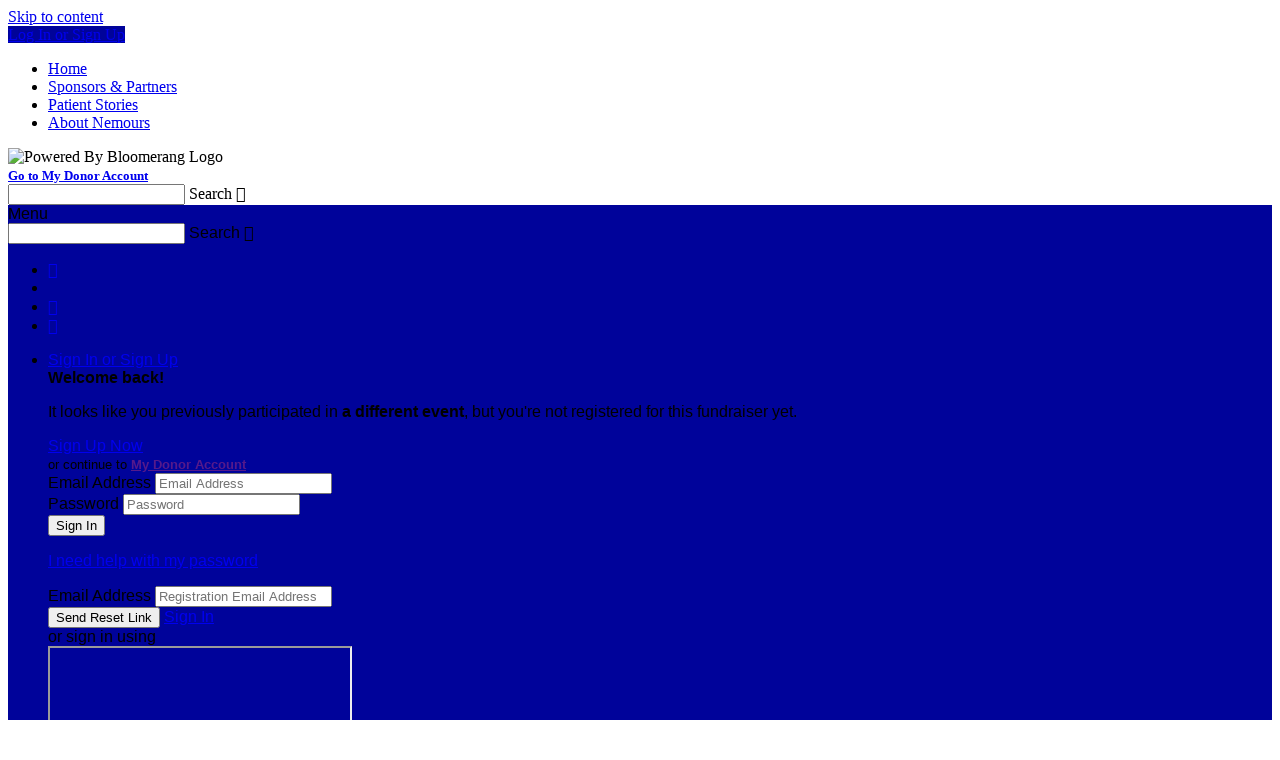

--- FILE ---
content_type: text/html; charset=utf-8
request_url: https://secure.qgiv.com/event/d202heloukidrad/donate/
body_size: 27830
content:



<!DOCTYPE html>
<!--[if lt IE 7]> <html class="no-js lt-ie9 lt-ie8 lt-ie7 " lang="en"> <![endif]-->
<!--[if IE 7]>    <html class="no-js lt-ie9 lt-ie8 " lang="en"> <![endif]-->
<!--[if IE 8]>    <html class="no-js lt-ie9 " lang="en"> <![endif]-->
<!--[if gt IE 8]><!--> <html class="no-js page-layout-standard  admin-cms-enabled form-p2p " lang="en"> <!--<![endif]-->
<head>

    <title>2020 Help Our Kids Radiothon</title>
                    




    


        
            <link rel="icon" type="image/png" href="/favicon.ico">
    

    <meta http-equiv="Content-Type" content="text/html; charset=UTF-8" />
    <meta name="viewport" content="width=device-width, initial-scale=1" />
                    

<meta property="og:title" content="2020 Help Our Kids Radiothon" />
    <meta property="og:image" content="https://057d3565f224c016c996-1b341750a2336b5ed4014e4eb9558040.ssl.cf2.rackcdn.com/j4886_dv_fund_2020_facebookpost_476x476_fin_jpg-1590696004" />
    <meta property="og:image:secure_url" content="https://057d3565f224c016c996-1b341750a2336b5ed4014e4eb9558040.ssl.cf2.rackcdn.com/j4886_dv_fund_2020_facebookpost_476x476_fin_jpg-1590696004" />
<meta property="og:url" content="https://secure.qgiv.com/event/d202heloukidrad/" />
<meta property="og:site_name" content="2020 Help Our Kids Radiothon" />
<meta property="og:description" content="Support the 10th annual Help Our Kids Radiothon  October 7 &amp; 8, 2020" />
<meta property="og:type" content="website" />
        <meta name="google-signin-client_id" content="265722236664-j5ab57dhc8qva6q6aqnrslni5o0n1vo4.apps.googleusercontent.com">
        <link rel="stylesheet" type="text/css" href="/resources/hobnob/css/application.css?v4.8.7" />
    <link rel="stylesheet" type="text/css" href="/resources/hobnob/themes/default/theme.css?v4.8.7" />

    
    <script src="/resources/dist/scripts/vendor/modernizr.min.js"></script>
    <script>var QGIV = {};</script>
    <script>var Widgets = {};</script>

            <script src="/resources/dist/scripts/vendor/jquery-3.6.0.min.js"></script>
        <script src="/resources/dist/scripts/vendor/jquery-migrate-3.3.1.min.js"></script>
    
    
    <script src="https://apis.google.com/js/platform.js" async defer></script>

    <style id="cms-theme-styles" type="text/css">
                        .landing-page-container .html-widget .content a { color: #00039a; }
                    .page-container{background-position:center center;}.page-container{background-repeat:repeat-y;}.page-container{background-color:#e6ebee;}.ui-primary-color{background-color:#00039a;}.ui-text-primary-color{color:#00039a;}.ui-border-primary-color{border-color:#00039a;}.user-html-content a{color:#00039a;}.page-container{font-family:Arial, Helvetica, sans-serif;}.qgiv-widget-container{font-family:Arial, Helvetica, sans-serif;}.main-navigation{color:#00039a;}.html-widget{font-size:16px;}.html-widget .widget-title{color:#00039a;}.social-share-widget .widget-title{color:#00039a;}.leaderboard-widget .widget-title{color:#00039a;}.thermometer-widget .widget-title{color:#00039a;}.button-widget .widget-title{color:#0081aa;}.user-list-widget .widget-title{color:#00039a;}.activity-widget .widget-title{color:#00039a;}.video-widget .widget-title{color:#00039a;}.twitter-feed-widget .widget-title{color:#00039a;}.event-body{color:#444444;}.global-bar{background-color:#00039a;}
    
                    .ui-primary-color-lighten-5{ background-color: #0003b4; }
        .ui-primary-color-darken-5{ background-color: #000381; }
                .ui-primary-color-lighten-10{ background-color: #0004cd; }
        .ui-primary-color-darken-10{ background-color: #000267; }
                .ui-primary-color-lighten-15{ background-color: #0004e7; }
        .ui-primary-color-darken-15{ background-color: #00024e; }
                .ui-primary-color-lighten-20{ background-color: #0106ff; }
        .ui-primary-color-darken-20{ background-color: #000134; }
            
    
        </style>
<style id="cms-preview-theme-styles" type="text/css">
</style>

    
            <!-- Google Tag Manager -->

<!-- End Google Tag Manager -->

    
    
            <script>(function(w, d, s, id){var js, fjs = d.getElementsByTagName(s)[0];if (d.getElementById(id)) return;js = d.createElement(s); js.id = id;js.src = "https://secure.qgiv.com/resources/core/js/embed.js";fjs.parentNode.insertBefore(js, fjs);})(window, document, 'script', 'qgiv-embedjs');</script>    </head>

<body>
    <!--[if lte IE 8]>
        <div class="ui-message ie-support-message highlight">
            We offer limited support for this version of Internet Explorer. For the best experience, please consider upgrading to the latest version of <a href="http://windows.microsoft.com/ie" target="_blank">Internet Explorer</a>, <a href="http://chrome.google.com" target="_blank">Google Chrome</a>, or <a href="http://www.mozilla.org/en-US/firefox/new/" target="_blank">Mozilla Firefox</a>.
        </div>
    <![endif]-->

    <!--Skip Nav-->
    <a href="#content" class="skip-nav">Skip to content</a>

    <input type="hidden" value="W8jF36523VX9" name="csrfToken" id="csrfToken" />

    <nav class="mobile-navigation-container">
                                    <a class="nav-item-link ui-primary-color" href="/event/d202heloukidrad/login/">Log In or Sign Up</a>
                    
        <div class="mobile-navigation no-margin-top">
                <ul class="navigation">
                <li class="nav-item">
                        <a class="nav-item-link" href="/event/d202heloukidrad/" >
                Home
            </a>
                    </li>
                <li class="nav-item">
                        <a class="nav-item-link" href="/event/d202heloukidrad/sponsors/" >
                Sponsors &amp; Partners
            </a>
                    </li>
                <li class="nav-item">
                        <a class="nav-item-link" href="/event/d202heloukidrad/page/patientstories/" >
                Patient Stories
            </a>
                    </li>
                <li class="nav-item">
                        <a class="nav-item-link" href="https://www.nemours.org/locations/wilmington-ai-dupont-childrens-hospital.html" target="_blank">
                About Nemours
            </a>
                    </li>
            </ul>
                        <div class="text-center margin-top-2x text-white">
                <div class="powered-by-Qgiv-logo  text-center padding-1x no-padding-bottom">
                    <img alt="Powered By Bloomerang Logo " src="https://secure.qgiv.com/resources/core/images/logo-powered-by-bloomerang-white.svg" height="22">
                </div>
                                    <strong><small><a class="nav-item-link underline" href="/account//me/?org=438484&formId=955762" >Go to My Donor Account</a></small></strong>
                            </div>
                    </div>
    </nav>

    <div class="mobile-search-container js-mobile-search-container">
        
    
<div class="global-search-container search-field-container field-container label-is-placeholder">
    <form id="global-search-form" role="search" action="#">
        <input class="search-field form-field global-search-field js-global-search-field" id="mobile-global-search-field" type="text" />
        <label class="field-label js-event-search-label" for="mobile-global-search-field">Search</label>
        <span class="search-button">
            <span class="ui-icon">&#xe7c7;</span>
        </span>
    </form>
</div>
<div class="js-global-search-results-container global-search-results-container quick-search scrollable is-expanded">
    <div class="grid js-global-search-results-content" id="mobile-search-results-container"></div>
</div>    </div>

    
    <section class="page-container ">
                            
<header class="global-bar ui-primary-color ">
    <div class="container">

        <span class="mobile-menu-button" data-icon="&#xe7d0;">Menu</span>

                    
    
<div class="global-search-container search-field-container field-container label-is-placeholder">
    <form id="global-search-form" role="search" action="#">
        <input class="search-field form-field global-search-field js-global-search-field" id="desktop-global-search-field" type="text" />
        <label class="field-label js-event-search-label" for="desktop-global-search-field">Search</label>
        <span class="search-button">
            <span class="ui-icon">&#xe7c7;</span>
        </span>
    </form>
</div>
<div class="js-global-search-results-container global-search-results-container quick-search scrollable is-expanded">
    <div class="grid js-global-search-results-content" id="desktop-search-results-container"></div>
</div>        
        <ul class="navigation horizontal social-links">
                        <li class="nav-item">
                <a class="nav-item-link facebook" href="https://www.facebook.com/events/617704122261812/" target="_blank" data-tooltip="Find Us On Facebook" data-tooltip-position="bottom" aria-label="Find Us on Facebook"><span class="ui-icon">&#xe7ea;</span></a>
            </li>
                                    <li class="nav-item">
                <a class="nav-item-link twitter" href="https://twitter.com/aidhc?lang=en" target="_blank" data-tooltip="Follow Us On X" data-tooltip-position="bottom" aria-label="Follow Us on X"><span class="ui-icon ui-icon--x-twitter"></span></a>
            </li>
                                    <li class="nav-item">
                <a class="nav-item-link twitter" href="https://www.youtube.com/user/YourchildOurpromise" target="_blank" data-tooltip="Find Us On YouTube" data-tooltip-position="bottom" aria-label="Find Us on YouTube"><span class="ui-icon">&#xe773;</span></a>
            </li>
                                    <li class="nav-item">
                <a class="nav-item-link twitter" href="https://www.instagram.com/explore/locations/1542998/ai-dupont-hospital-for-children-nemours/" target="_blank" data-tooltip="Follow Us On Instagram" data-tooltip-position="bottom" aria-label="Follow Us On Instagram"><span class="ui-icon">&#xe76c;</span></a>
            </li>
                    </ul>

        <nav class="account-navigation">
            <ul class="navigation horizontal">
                
                
                                    <li class="nav-item login-container">
                        
                            <a class="nav-item-label" data-icon-after="&#xe7d7;" href="/event/d202heloukidrad/login/">Sign In or Sign Up</a>
                            <div class="nav-sub-menu anchor-right dropdown-container login-dropdown-container">
                                                                     <div class="js-wrong-event-message hide-content padding-2x text-center flex gap-half flex-direction-column justify-content-center align-items-center" >
    <div>
        <strong>Welcome back<span id="js-wrong-event-message-fname"></span>!</strong>
    </div>

    <p>It looks like you previously participated in <strong id="js-wrong-event-message-previous-event">a different event</strong>, but you're not registered for this fundraiser yet.</p>

    <a class="ui-button ui-secondary-color register-button" href="/event/d202heloukidrad/register/" target="_blank">Sign Up Now</a>

            <div>
            <small>
                or continue to <strong><a class="my-qgiv-account-link" href="" target="_blank">My Donor Account</a></strong>
            </small>
        </div>
    </div>                                                                <div class="js-nav-sign-in-section">
                                    
<div class="login-form-container">
    <form class="login-form">
                <div class="field-container">
            <label class="field-label" for="login-email">Email Address</label>
            <input class="form-field login-email" id="login-email" type="text" value="" placeholder="Email Address" autocapitalize="off" />
        </div>
        <div class="field-container">
            <label class="field-label" for="login-password">Password</label>
            <input class="form-field login-password" id="login-password" type="password" value="" placeholder="Password" />
        </div>
                            <div class="form-actions form-actions-login">
                <input class="ui-button ui-secondary-color login-button" type="submit" value="Sign In" />
                <div class="form-actions-login-content-container">
                    <div class="form-actions-login-content">
                        <div class="form-actions-login-text">
                            <a class="form-action-link login-reset-toggle" href="#">
                                <p class="no-margin-top no-margin-bottom">I need help with my password</p>
                            </a>
                        </div>
                    </div>
                </div>
            </div>
        
        <input type="hidden" value="W8jF36523VX9" name="csrfToken" id="csrfToken" />
    </form>

    <form class="forgot-password-form hide-content">
                                            <div class="field-container">
                <label class="field-label" for="login-email">Email Address</label>
                <input class="form-field login-email" name="email" id="login-email" type="text" value="" placeholder="Registration Email Address"/>
            </div>
            <div class="form-actions">
                <input class="ui-button ui-secondary-color resend-password-email" type="submit" value="Send Reset Link"/>
                <a class="form-action-link login-reset-toggle" href="#">Sign In</a>
            </div>
            </form>
</div>                                    <div class="divider">
                                        <span class="divider-content">or sign in using</span>
                                    </div>
                                    <div class="social-login-container text-center margin-bottom-1x padding-1x">
                                        <iframe class="qgiv-social-authentication" src="https://secure.qgiv.com/account/social-auth/"></iframe>
                                    </div>
                                    <a class="ui-application-primary-color create-account-button" href="/event/d202heloukidrad/register/ ">Sign Up Now</a>
                                </div>
                            </div>
                                            </li>
                
                            </ul>
        </nav>
                    <span class="mobile-search-button ui-icon" data-search-icon="&#xe67f;" data-close-icon="&#xe6fd;">&#xe67f;</span>
            </div>
    <input type="hidden" id="form-template" value="10" />
    <input type="hidden" id="donation-form-type" value="1" />
</header>        
        <section class="view-container container">
                            <nav class="main-navigation" role="navigation">
                        <ul class="navigation">
                <li class="nav-item">
                        <a class="nav-item-link" href="/event/d202heloukidrad/" >
                Home
            </a>
                    </li>
                <li class="nav-item">
                        <a class="nav-item-link" href="/event/d202heloukidrad/sponsors/" >
                Sponsors &amp; Partners
            </a>
                    </li>
                <li class="nav-item">
                        <a class="nav-item-link" href="/event/d202heloukidrad/page/patientstories/" >
                Patient Stories
            </a>
                    </li>
                <li class="nav-item">
                        <a class="nav-item-link" href="https://www.nemours.org/locations/wilmington-ai-dupont-childrens-hospital.html" target="_blank">
                About Nemours
            </a>
                    </li>
            </ul>
                </nav>
                        <section class="event-container">
                                                                    
            <div class="event-header anchor-container" role="banner">
            <div class="header-image-container ">
                                    <img class="header-image" src="https://057d3565f224c016c996-1b341750a2336b5ed4014e4eb9558040.ssl.cf2.rackcdn.com/j5329_dv_fund_2020_webpageheader_v1_jpg-1589907628_large" alt="2020 Help Our Kids Radiothon" />
                            </div>
                    </div>
                                        
                <div class="event-body" role="main" id="content">
                        <div class="event-content">
                                <div class="grid" id="">
                                                    <div class="grid-unit three-twelfths small-column" id="">
                                    
    
                                                    <div class="widget " data-id="1827491">
                        <div class="widget-wrapper">
            <div class="button-widget ">
                
                                    <a class="ui-button secondary ui-text-primary-color ui-button--alternate  " href="/event/d202heloukidrad/register/" >
                                                    <span class="ui-button-text">Start or Join a Fundraising Team</span>
                                            </a>
                            </div>
        </div>
        </div>
                        
                                            
    
                                                    <div class="widget " data-id="1606170">
                            <div class="social-share-widget ">
                            
                
                
                <div class="social-share-buttons">
                                                                                                        <a class="ui-button bg-facebook social-share-button social-share-facebook social-sharing-popup" href="https://www.facebook.com/sharer/sharer.php?u=https%3A%2F%2Fsecure.qgiv.com%2Fevent%2Fd202heloukidrad%2F" target="_blank" data-icon="&#xe7ea;">
                                    <span class="ui-button-label">Share on Facebook</span>
                                </a>
                                                                                        <a class="ui-button ui-icon--x-twitter bg-twitter social-share-button social-share-twitter social-sharing-popup" href="https://twitter.com/intent/tweet?url=https%3A%2F%2Fsecure.qgiv.com%2Fevent%2Fd202heloukidrad%2F&amp;text=DV%202020%20Help%20Our%20Kids%20Radiothon&amp;hashtags=" target="_blank">
                                     <span class="ui-button-label">Share on Twitter</span>
                                </a>
                                                                                        </div>
                    </div>
        </div>
                        
                <script>
            Widgets[1] = Widgets[1] || {};
            if ( typeof Widgets[1].scripts == 'undefined') Widgets[1].scripts = [];
            if ( typeof Widgets[1].callbacks == 'undefined') Widgets[1].callbacks = [];
                
        </script>
                                        
    
                                                    <div class="widget " data-id="1514605">
                <div class="supporters-widget">
        <h3 class="heading-gamma widget-title ui-text-primary-color">Thanks to our Recent Supporters!</h3>
    
    <div class="supporters-widget-content">
        <ul class="ui-tabs js-tabs pill-tabs no-margin padding-top-1x padding-bottom-1x" data-content-toggle-container="#user-list-container-1514605">
            <li class="js-tab active-tab"><a class="js-tab-link" href="#most-recent-1514605">Most Recent</a></li>
            <li class="js-tab"><a class="js-tab-link" href="#top-donors-1514605">Top Donors</a></li>
        </ul>

        <div class="tab-container no-padding" id="user-list-container-1514605">
            <div class="toggle-content fade-in-content activity-list-container recent-donors has-overflow" id="most-recent-1514605">
                            <ul class="activity-list user-list  js-donor-list" data-type="recent_donors">
                                                <li class="user js-user activity-item" data-date="2026-01-15 07:06:55" data-name="Nancy Morano" data-amount="50">
                <span class="user-link ui-media cf">
                                <span class="media-body">
                <span class="user-details">
                    <span class="user-name heading-epsilon">
                        Nancy Morano
                                            </span>

                    
                    
                                            <span class="user-meta">2 weeks ago</span>
                                    </span>
                                    <span class="user-amount-raised ui-text-success-color">$50.00</span>
                            </span>
                </span>
            </li>


                                                <li class="user js-user activity-item" data-date="2026-01-09 06:53:22" data-name="Tashauna Clarke" data-amount="0.00">
                <span class="user-link ui-media cf">
                                <span class="media-body">
                <span class="user-details">
                    <span class="user-name heading-epsilon">
                        Tashauna Clarke
                                            </span>

                    
                    
                                            <span class="user-meta">3 weeks ago</span>
                                    </span>
                                    <span class="user-amount-raised ui-text-success-color"></span>
                            </span>
                </span>
            </li>


                                                <li class="user js-user activity-item" data-date="2026-01-08 09:55:58" data-name="Anonymous" data-amount="0.00">
                <span class="user-link ui-media cf">
                                <span class="media-body">
                <span class="user-details">
                    <span class="user-name heading-epsilon">
                        Anonymous
                                            </span>

                    
                    
                                            <span class="user-meta">3 weeks ago</span>
                                    </span>
                                    <span class="user-amount-raised ui-text-success-color"></span>
                            </span>
                </span>
            </li>


                                                <li class="user js-user activity-item" data-date="2026-01-08 09:55:55" data-name="Kenneth Creasey" data-amount="20">
                <span class="user-link ui-media cf">
                                <span class="media-body">
                <span class="user-details">
                    <span class="user-name heading-epsilon">
                        Kenneth Creasey
                                            </span>

                    
                    
                                            <span class="user-meta">3 weeks ago</span>
                                    </span>
                                    <span class="user-amount-raised ui-text-success-color">$20.00</span>
                            </span>
                </span>
            </li>


                                                <li class="user js-user activity-item" data-date="2026-01-08 09:55:50" data-name="Anonymous" data-amount="0.00">
                <span class="user-link ui-media cf">
                                <span class="media-body">
                <span class="user-details">
                    <span class="user-name heading-epsilon">
                        Anonymous
                                            </span>

                    
                    
                                            <span class="user-meta">3 weeks ago</span>
                                    </span>
                                    <span class="user-amount-raised ui-text-success-color"></span>
                            </span>
                </span>
            </li>


                                                <li class="user js-user activity-item" data-date="2026-01-08 09:55:46" data-name="Anonymous" data-amount="20">
                <span class="user-link ui-media cf">
                                <span class="media-body">
                <span class="user-details">
                    <span class="user-name heading-epsilon">
                        Anonymous
                                            </span>

                    
                    
                                            <span class="user-meta">3 weeks ago</span>
                                    </span>
                                    <span class="user-amount-raised ui-text-success-color">$20.00</span>
                            </span>
                </span>
            </li>


                                                <li class="user js-user activity-item" data-date="2026-01-08 09:55:45" data-name="MARK &amp; KATHIE DEGLIOBIZZI" data-amount="20">
                <span class="user-link ui-media cf">
                                <span class="media-body">
                <span class="user-details">
                    <span class="user-name heading-epsilon">
                        MARK &amp; KATHIE DEGLIOBIZZI
                                            </span>

                    
                    
                                            <span class="user-meta">3 weeks ago</span>
                                    </span>
                                    <span class="user-amount-raised ui-text-success-color">$20.00</span>
                            </span>
                </span>
            </li>


                                                <li class="user js-user activity-item" data-date="2026-01-08 09:55:41" data-name="Patricia Harkins" data-amount="20">
                <span class="user-link ui-media cf">
                                <span class="media-body">
                <span class="user-details">
                    <span class="user-name heading-epsilon">
                        Patricia Harkins
                                            </span>

                    
                    
                                            <span class="user-meta">3 weeks ago</span>
                                    </span>
                                    <span class="user-amount-raised ui-text-success-color">$20.00</span>
                            </span>
                </span>
            </li>


                                                <li class="user js-user activity-item" data-date="2026-01-07 06:54:44" data-name="Gail Ferraro" data-amount="20">
                <span class="user-link ui-media cf">
                                <span class="media-body">
                <span class="user-details">
                    <span class="user-name heading-epsilon">
                        Gail Ferraro
                                            </span>

                    
                    
                                            <span class="user-meta">3 weeks ago</span>
                                    </span>
                                    <span class="user-amount-raised ui-text-success-color">$20.00</span>
                            </span>
                </span>
            </li>


                                                <li class="user js-user activity-item" data-date="2026-01-07 06:54:38" data-name="Michell Summers" data-amount="20">
                <span class="user-link ui-media cf">
                                <span class="media-body">
                <span class="user-details">
                    <span class="user-name heading-epsilon">
                        Michell Summers
                                            </span>

                                            <span class="user-message">
                            On behalf of my brother George Summers, whom received lengthy treatments for leg pirthes When he was a young boy! He is almost 43 now. On behalf of my son Edward Belote lll who received treatment for severe jaundice in 1998. He is well and 23 now. And on b
                        </span>
                    
                    
                                            <span class="user-meta">3 weeks ago</span>
                                    </span>
                                    <span class="user-amount-raised ui-text-success-color">$20.00</span>
                            </span>
                </span>
            </li>


                                                <li class="user js-user activity-item" data-date="2026-01-07 06:54:29" data-name="Stacy Deakyne" data-amount="20">
                <span class="user-link ui-media cf">
                                <span class="media-body">
                <span class="user-details">
                    <span class="user-name heading-epsilon">
                        Stacy Deakyne
                                            </span>

                    
                    
                                            <span class="user-meta">3 weeks ago</span>
                                    </span>
                                    <span class="user-amount-raised ui-text-success-color">$20.00</span>
                            </span>
                </span>
            </li>


                                                <li class="user js-user activity-item" data-date="2026-01-07 06:54:23" data-name="Anonymous" data-amount="0.00">
                <span class="user-link ui-media cf">
                                <span class="media-body">
                <span class="user-details">
                    <span class="user-name heading-epsilon">
                        Anonymous
                                            </span>

                                            <span class="user-message">
                            All the Children we serve, You are the true Heroes!!!
                        </span>
                    
                    
                                            <span class="user-meta">3 weeks ago</span>
                                    </span>
                                    <span class="user-amount-raised ui-text-success-color"></span>
                            </span>
                </span>
            </li>


                    
                    <li class="last-timeline-item js-last-activity-item">
                        <button class="ui-button tertiary js-get-donor-items ">View More Recent Supporters</button>
                    </li>
                </ul>
                        </div>
            <div class="toggle-content activity-list-container top-donors has-overflow hide-content" id="top-donors-1514605">
                            <ul class="activity-list user-list  js-donor-list" data-type="top_donors">
                                                <li class="user js-user activity-item" data-date="2020-10-17 10:43:41" data-name="Jill Sturm Quizzo &amp; Raffles fundraiser" data-amount="1772">
                <span class="user-link ui-media cf">
                                <span class="media-body">
                <span class="user-details">
                    <span class="user-name heading-epsilon">
                        Jill Sturm Quizzo &amp; Raffles fundraiser
                                            </span>

                                            <span class="user-message">
                            Thank you everyone who joined us for virtual quizzo and purchased raffle tickets!
                        </span>
                    
                    
                                            <span class="user-meta">October 2020</span>
                                    </span>
                                    <span class="user-amount-raised ui-text-success-color">$1,772.00</span>
                            </span>
                </span>
            </li>


                                                <li class="user js-user activity-item" data-date="2020-10-05 15:57:41" data-name="Kenneth Mitchell" data-amount="1500">
                <span class="user-link ui-media cf">
                                <span class="media-body">
                <span class="user-details">
                    <span class="user-name heading-epsilon">
                        Kenneth Mitchell
                                            </span>

                    
                    
                                            <span class="user-meta">October 2020</span>
                                    </span>
                                    <span class="user-amount-raised ui-text-success-color">$1,500.00</span>
                            </span>
                </span>
            </li>


                                                <li class="user js-user activity-item" data-date="2020-10-16 16:26:56" data-name="Jill Sturm - 50/50 Fundraiser!!" data-amount="1140">
                <span class="user-link ui-media cf">
                                <span class="media-body">
                <span class="user-details">
                    <span class="user-name heading-epsilon">
                        Jill Sturm - 50/50 Fundraiser!!
                                            </span>

                                            <span class="user-message">
                            Thank you everyone who supported this fundraiser!
                        </span>
                    
                    
                                            <span class="user-meta">October 2020</span>
                                    </span>
                                    <span class="user-amount-raised ui-text-success-color">$1,140.00</span>
                            </span>
                </span>
            </li>


                                                <li class="user js-user activity-item" data-date="2020-10-07 10:01:14" data-name="Alicia Kenny" data-amount="1005">
                <span class="user-link ui-media cf">
                                <span class="media-body">
                <span class="user-details">
                    <span class="user-name heading-epsilon">
                        Alicia Kenny
                                            </span>

                    
                    
                                            <span class="user-meta">October 2020</span>
                                    </span>
                                    <span class="user-amount-raised ui-text-success-color">$1,005.00</span>
                            </span>
                </span>
            </li>


                                                <li class="user js-user activity-item" data-date="2020-10-15 16:38:18" data-name="Service Unlimited Inc " data-amount="1000">
                <span class="user-link ui-media cf">
                                <span class="media-body">
                <span class="user-details">
                    <span class="user-name heading-epsilon">
                        Service Unlimited Inc 
                                            </span>

                    
                    
                                            <span class="user-meta">October 2020</span>
                                    </span>
                                    <span class="user-amount-raised ui-text-success-color">$1,000.00</span>
                            </span>
                </span>
            </li>


                                                <li class="user js-user activity-item" data-date="2020-10-08 17:06:21" data-name="Anna Marie Alaburda" data-amount="1000">
                <span class="user-link ui-media cf">
                                <span class="media-body">
                <span class="user-details">
                    <span class="user-name heading-epsilon">
                        Anna Marie Alaburda
                                            </span>

                    
                    
                                            <span class="user-meta">October 2020</span>
                                    </span>
                                    <span class="user-amount-raised ui-text-success-color">$1,000.00</span>
                            </span>
                </span>
            </li>


                                                <li class="user js-user activity-item" data-date="2020-10-08 16:49:41" data-name="Shaw Keller LLP " data-amount="1000">
                <span class="user-link ui-media cf">
                                <span class="media-body">
                <span class="user-details">
                    <span class="user-name heading-epsilon">
                        Shaw Keller LLP 
                                            </span>

                    
                    
                                            <span class="user-meta">October 2020</span>
                                    </span>
                                    <span class="user-amount-raised ui-text-success-color">$1,000.00</span>
                            </span>
                </span>
            </li>


                                                <li class="user js-user activity-item" data-date="2020-10-08 15:35:01" data-name="David West" data-amount="1000">
                <span class="user-link ui-media cf">
                                <span class="media-body">
                <span class="user-details">
                    <span class="user-name heading-epsilon">
                        David West
                                            </span>

                                            <span class="user-message">
                            To be allocated to the Sam Stubblefield Memorial Fund
                        </span>
                    
                    
                                            <span class="user-meta">October 2020</span>
                                    </span>
                                    <span class="user-amount-raised ui-text-success-color">$1,000.00</span>
                            </span>
                </span>
            </li>


                                                <li class="user js-user activity-item" data-date="2020-10-08 13:45:01" data-name="BnB Seafood " data-amount="1000">
                <span class="user-link ui-media cf">
                                <span class="media-body">
                <span class="user-details">
                    <span class="user-name heading-epsilon">
                        BnB Seafood 
                                            </span>

                    
                    
                                            <span class="user-meta">October 2020</span>
                                    </span>
                                    <span class="user-amount-raised ui-text-success-color">$1,000.00</span>
                            </span>
                </span>
            </li>


                                                <li class="user js-user activity-item" data-date="2020-10-08 12:10:03" data-name="Barbara Wilson" data-amount="1000">
                <span class="user-link ui-media cf">
                                <span class="media-body">
                <span class="user-details">
                    <span class="user-name heading-epsilon">
                        Barbara Wilson
                                            </span>

                                            <span class="user-message">
                            Making this gift during the noon hour to receive match.  Thank you, Barbara Wilson
                        </span>
                    
                    
                                            <span class="user-meta">October 2020</span>
                                    </span>
                                    <span class="user-amount-raised ui-text-success-color">$1,000.00</span>
                            </span>
                </span>
            </li>


                                                <li class="user js-user activity-item" data-date="2020-10-07 17:26:55" data-name="Jerry Barlow" data-amount="1000">
                <span class="user-link ui-media cf">
                                <span class="media-body">
                <span class="user-details">
                    <span class="user-name heading-epsilon">
                        Jerry Barlow
                                            </span>

                    
                    
                                            <span class="user-meta">October 2020</span>
                                    </span>
                                    <span class="user-amount-raised ui-text-success-color">$1,000.00</span>
                            </span>
                </span>
            </li>


                                                <li class="user js-user activity-item" data-date="2020-10-07 11:34:20" data-name="Ted Kittila" data-amount="1000">
                <span class="user-link ui-media cf">
                                <span class="media-body">
                <span class="user-details">
                    <span class="user-name heading-epsilon">
                        Ted Kittila
                                            </span>

                    
                    
                                            <span class="user-meta">October 2020</span>
                                    </span>
                                    <span class="user-amount-raised ui-text-success-color">$1,000.00</span>
                            </span>
                </span>
            </li>


                    
                    <li class="last-timeline-item js-last-activity-item">
                        <button class="ui-button tertiary js-get-donor-items ">View More Top Donors</button>
                    </li>
                </ul>
                        </div>
        </div>
    </div>

    </div>
    </div>
                        
                <script>
            Widgets[72] = Widgets[72] || {};
            if ( typeof Widgets[72].scripts == 'undefined') Widgets[72].scripts = [];
            if ( typeof Widgets[72].callbacks == 'undefined') Widgets[72].callbacks = [];
                Widgets[72].callbacks.push(function(){
        if (window.jQuery){
            $(document).ready(function(){
                let itemHeight = 0;
                let displayHeight = 0;
                // init on page load
                updateContainerHeight('#most-recent-1514605');

                // update the max-height of the tab content to be the number of items set in the widget settings
                function updateContainerHeight (containerID) {
                    const $container = $(containerID);
                    const displayNumber = 12;
                    const displayItems = $container.find('.js-user').slice(0, displayNumber);

                    // Set height of each item according to height of first item in list
                    if (displayItems.length > 0) {
                        const firstItem = displayItems[0];
                        const stats = firstItem.getBoundingClientRect();
                        if (itemHeight === 0 && stats.height > 0) {
                            itemHeight = stats.height;
                        }
                    }

                    // loop through the number of display items and calculate the total height for container
                    for ( var i=0; i<displayItems.length; i++ ) {
                        displayHeight += itemHeight;
                    }

                    // add height of View More button (with true argument, to add margin)
                    // NOTE: The '+1" below is a temporary fix for an issue where the bottom border of the widget
                    // jumps up shortly after page load and cuts off the bottom of the 'View More' button.
                    displayHeight += ($('.js-get-donor-items').outerHeight(true) + 1);

                    // add the container padding before setting the new max-height
                    displayHeight = displayHeight + parseInt($container.css('padding-top')) + 'px';
                    $container.css('max-height', displayHeight);
                    // remove the inline style from the hidden toggle-content so it can hide properly
                    $container.siblings('.toggle-content').css('max-height','');
                }

                // update the inline max-height styles when tabs are clicked
                $('[data-id=1514605] .js-tab-link').on('click', function() {
                    updateContainerHeight($(this).attr('href'));
                });

                // set the limit for TFP/PFPs
                var limit = 12;

                function getDonorData($list) {
                    var donorType = $list.attr('data-type'),
                        $lastItem = $list.find('.activity-item:last'),
                        data = 'entity=955762&entityType=4&limit=' + limit + '&date=' + $lastItem.attr('data-date') + '&amount=' + $lastItem.attr('data-amount') + '&aggregated_forms=';
                    const $viewMoreButton = $('.js-get-donor-items');
                    $viewMoreButton.prop("disabled", true);

                    // make the ajax call
                    $.fn.qpost({
                        url : url(donorType, [$('#form-id').val()]),
                        data : data,
                        success : function(data){
                            if ( data ) {
                                // insert response into the DOM
                                if ( typeof data.html !== 'undefined' && data.html !== null && data.count > 0 ) {
                                    if ( data.count > 0 ) $list.find('.js-last-activity-item').before(data.html);
                                    // hide more button if there are no more to show
                                    if ( data.count < limit ) $list.find('.js-last-activity-item').addClass('hide-content');
                                } else {
                                    $list.find('.js-last-activity-item').addClass('hide-content');
                                }
                            }
                            $viewMoreButton.prop("disabled", false);
                        }
                    });

                }

                $('.js-get-donor-items').on('click', function(e){
                    e.preventDefault();
                    getDonorData( $(this).closest('.js-donor-list') );
                });
            });
        }
    });
 
        </script>
                                        
    
                                                    <div class="widget " data-id="1529862">
                
<div class="leaderboard-widget" id="widget-leaderboard-1529862">
            <h3 class="heading-delta widget-title">Event Leaderboard</h3>
    
        <select class="ui-select size-small show-toggle-select-content">
                    <option data-content-toggle="#leaderboard-individuals-1529862" >
                                    Individuals
                            </option>
                    <option data-content-toggle="#leaderboard-teams-1529862" >
                                    Teams
                            </option>
                    <option data-content-toggle="#leaderboard-donors-1529862" >
                                    Donors
                            </option>
            </select>
    
        <div class="leaderboard-pane hide-content" id="leaderboard-individuals-1529862">
                    <ul class="user-list">
                                                                                                                        <li class="user">
                        <a class="user-link ui-media cf" href="/event/d202heloukidrad/account/996300/">
                            <span class="media-image user-avatar-container">
                                
            <span class="user-avatar has-avatar ">
            <span class="user-avatar-overlay ui-primary-color">
                <span class="user-avatar-label">1</span>
            </span>
            <img class="user-avatar-image " src="https://7eeec5bc99ecf68e88cf-ac2ae46c43e40995ae35560147e54f7c.ssl.cf2.rackcdn.com/76200949_10216457697742918_8372538921027895296_n_jpg-1594305964_large" alt="Laura Mitchell" />
        </span>
                                </span>
                            <span class="media-body">
                                <span class="user-details">
                                    <span class="user-name heading-epsilon">Laura Mitchell</span>
                                    <span class="user-meta">$1,550.00 raised</span>
                                </span>
                            </span>
                        </a>
                    </li>
                                                                                                                        <li class="user">
                        <a class="user-link ui-media cf" href="/event/d202heloukidrad/account/989508/">
                            <span class="media-image user-avatar-container">
                                
            <span class="user-avatar has-avatar ">
            <span class="user-avatar-overlay ui-primary-color">
                <span class="user-avatar-label">2</span>
            </span>
            <img class="user-avatar-image " src="https://25828791e5125c95912a-62e73bf7d583e309d7754436ea3e490a.ssl.cf2.rackcdn.com/45_nemours_radiothon_9-5-18_dsc_7525_jpg-1591719873_large" alt="Becky Phillips" />
        </span>
                                </span>
                            <span class="media-body">
                                <span class="user-details">
                                    <span class="user-name heading-epsilon">Becky Phillips</span>
                                    <span class="user-meta">$1,391.00 raised</span>
                                </span>
                            </span>
                        </a>
                    </li>
                                                                                                                        <li class="user">
                        <a class="user-link ui-media cf" href="/event/d202heloukidrad/account/1029455/">
                            <span class="media-image user-avatar-container">
                                
            <span class="user-avatar has-avatar ">
            <span class="user-avatar-overlay ui-primary-color">
                <span class="user-avatar-label">3</span>
            </span>
            <img class="user-avatar-image " src="https://a8b375768942887e2e64-cb0758e01443dfcf51fe6fe07be1381e.ssl.cf2.rackcdn.com/12_jpg-1602084979_large" alt="Ewa Okla" />
        </span>
                                </span>
                            <span class="media-body">
                                <span class="user-details">
                                    <span class="user-name heading-epsilon">Ewa Okla</span>
                                    <span class="user-meta">$1,280.00 raised</span>
                                </span>
                            </span>
                        </a>
                    </li>
                                                                                                                        <li class="user">
                        <a class="user-link ui-media cf" href="/event/d202heloukidrad/account/1008634/">
                            <span class="media-image user-avatar-container">
                                
            <span class="user-avatar has-avatar ">
            <span class="user-avatar-overlay ui-primary-color">
                <span class="user-avatar-label">4</span>
            </span>
            <img class="user-avatar-image " src="https://eff851edc4994213f53a-d4dd07447828bd44899e152dd25c64cd.ssl.cf2.rackcdn.com/navient_i_jpg-1597942167_large" alt="Team Navient" />
        </span>
                                </span>
                            <span class="media-body">
                                <span class="user-details">
                                    <span class="user-name heading-epsilon">Team Navient</span>
                                    <span class="user-meta">$570.00 raised</span>
                                </span>
                            </span>
                        </a>
                    </li>
                                                                                                                        <li class="user">
                        <a class="user-link ui-media cf" href="/event/d202heloukidrad/account/996576/">
                            <span class="media-image user-avatar-container">
                                
    <span class="user-avatar user-avatar-placeholder ui-primary-color ">
        <span class=" user-avatar-label">
                            5
                    </span>
    </span>
                            </span>
                            <span class="media-body">
                                <span class="user-details">
                                    <span class="user-name heading-epsilon">Jill Sturm</span>
                                    <span class="user-meta">$250.00 raised</span>
                                </span>
                            </span>
                        </a>
                    </li>
                            </ul>
        
        <a class="ui-button tertiary" href="/event/d202heloukidrad/leaderboard/">View Full Leaderboard</a>
    </div>
    
        <div class="leaderboard-pane hide-content" id="leaderboard-teams-1529862">
                    <ul class="user-list">
                                <li class="user">
                    <a class="ui-media user-link cf" href="/event/d202heloukidrad/team/863868/">
                        <span class="media-image user-avatar-container">
                            
            <span class="user-avatar has-avatar ">
            <span class="user-avatar-overlay ui-primary-color">
                <span class="user-avatar-label">1</span>
            </span>
            <img class="user-avatar-image " src="https://475288b8a64956d68b2f-6ca997242c22758321682eb14cfd8181.ssl.cf2.rackcdn.com/delaney_jess_png-1594752303_large" alt="Forever Friends: Jessica &amp; Delaney" />
        </span>
                            </span>
                        <span class="media-body">
                            <span class="user-details">
                                <span class="user-name heading-epsilon">Forever Friends: Jessica &amp; Delaney</span>
                                <span class="user-meta">$9,689.25 raised</span>
                            </span>
                        </span>
                    </a>
                </li>
                                <li class="user">
                    <a class="ui-media user-link cf" href="/event/d202heloukidrad/team/868524/">
                        <span class="media-image user-avatar-container">
                            
            <span class="user-avatar has-avatar ">
            <span class="user-avatar-overlay ui-primary-color">
                <span class="user-avatar-label">2</span>
            </span>
            <img class="user-avatar-image " src="https://ad6417daf6b7005b7d3c-8a5c39919879877812adcc432f5f5177.ssl.cf2.rackcdn.com/department_name_jpg-1602505696_large" alt="Departments of Anesthesiology and Surgery" />
        </span>
                            </span>
                        <span class="media-body">
                            <span class="user-details">
                                <span class="user-name heading-epsilon">Departments of Anesthesiology and Surgery</span>
                                <span class="user-meta">$5,070.00 raised</span>
                            </span>
                        </span>
                    </a>
                </li>
                                <li class="user">
                    <a class="ui-media user-link cf" href="/event/d202heloukidrad/team/868127/">
                        <span class="media-image user-avatar-container">
                            
            <span class="user-avatar has-avatar ">
            <span class="user-avatar-overlay ui-primary-color">
                <span class="user-avatar-label">3</span>
            </span>
            <img class="user-avatar-image " src="https://a45d7817bc7f48b0c288-b83154abef6ee1015fbe1b8e98177971.ssl.cf2.rackcdn.com/dept_of_peds_profile_jpg-1600195687_large" alt="Department of Pediatrics" />
        </span>
                            </span>
                        <span class="media-body">
                            <span class="user-details">
                                <span class="user-name heading-epsilon">Department of Pediatrics</span>
                                <span class="user-meta">$4,915.00 raised</span>
                            </span>
                        </span>
                    </a>
                </li>
                                <li class="user">
                    <a class="ui-media user-link cf" href="/event/d202heloukidrad/team/864482/">
                        <span class="media-image user-avatar-container">
                            
            <span class="user-avatar has-avatar ">
            <span class="user-avatar-overlay ui-primary-color">
                <span class="user-avatar-label">4</span>
            </span>
            <img class="user-avatar-image " src="https://08af421df394cab0346e-9a868fcb2e45f05d66584644198ae09c.ssl.cf2.rackcdn.com/17362570_10209014269301859_8797412275543471312_n_jpg-1594306121_large" alt="Child Life, Creative Arts &amp; School" />
        </span>
                            </span>
                        <span class="media-body">
                            <span class="user-details">
                                <span class="user-name heading-epsilon">Child Life, Creative Arts &amp; School</span>
                                <span class="user-meta">$3,055.00 raised</span>
                            </span>
                        </span>
                    </a>
                </li>
                                <li class="user">
                    <a class="ui-media user-link cf" href="/event/d202heloukidrad/team/863510/">
                        <span class="media-image user-avatar-container">
                            
    <span class="user-avatar user-avatar-placeholder ui-primary-color-darken-10 ">
        <span class=" user-avatar-label">
                            5
                    </span>
    </span>
                        </span>
                        <span class="media-body">
                            <span class="user-details">
                                <span class="user-name heading-epsilon">Phillips Family</span>
                                <span class="user-meta">$1,841.00 raised</span>
                            </span>
                        </span>
                    </a>
                </li>
                            </ul>
        
        <a class="ui-button tertiary" href="/event/d202heloukidrad/team_leaderboard/">View Full Leaderboard</a>
    </div>
    
        <div class="leaderboard-pane hide-content" id="leaderboard-donors-1529862">
                    <ul class="user-list">
                                <li class="user">
                    <div class="ui-media user-link cf">
                        <span class="media-image user-avatar-container">
                            
    <span class="user-avatar user-avatar-placeholder ui-primary-color-darken-10 ">
        <span class=" user-avatar-label">
                            1
                    </span>
    </span>
                        </span>
                        <span class="media-body">
                            <span class="user-details">
                                <span class="user-name heading-epsilon">Jill Sturm Quizzo &amp; Raffles fundraiser</span>
                                <span class="user-meta">$1,772.00</span>
                            </span>
                        </span>
                    </div>
                </li>
                                <li class="user">
                    <div class="ui-media user-link cf">
                        <span class="media-image user-avatar-container">
                            
    <span class="user-avatar user-avatar-placeholder ui-primary-color-lighten-10 ">
        <span class=" user-avatar-label">
                            2
                    </span>
    </span>
                        </span>
                        <span class="media-body">
                            <span class="user-details">
                                <span class="user-name heading-epsilon">Kenneth Mitchell</span>
                                <span class="user-meta">$1,500.00</span>
                            </span>
                        </span>
                    </div>
                </li>
                                <li class="user">
                    <div class="ui-media user-link cf">
                        <span class="media-image user-avatar-container">
                            
    <span class="user-avatar user-avatar-placeholder ui-primary-color-lighten-5 ">
        <span class=" user-avatar-label">
                            3
                    </span>
    </span>
                        </span>
                        <span class="media-body">
                            <span class="user-details">
                                <span class="user-name heading-epsilon">Jill Sturm - 50/50 Fundraiser!!</span>
                                <span class="user-meta">$1,140.00</span>
                            </span>
                        </span>
                    </div>
                </li>
                                <li class="user">
                    <div class="ui-media user-link cf">
                        <span class="media-image user-avatar-container">
                            
    <span class="user-avatar user-avatar-placeholder ui-primary-color-lighten-5 ">
        <span class=" user-avatar-label">
                            4
                    </span>
    </span>
                        </span>
                        <span class="media-body">
                            <span class="user-details">
                                <span class="user-name heading-epsilon">Alicia Kenny</span>
                                <span class="user-meta">$1,005.00</span>
                            </span>
                        </span>
                    </div>
                </li>
                                <li class="user">
                    <div class="ui-media user-link cf">
                        <span class="media-image user-avatar-container">
                            
    <span class="user-avatar user-avatar-placeholder ui-primary-color-lighten-10 ">
        <span class=" user-avatar-label">
                            5
                    </span>
    </span>
                        </span>
                        <span class="media-body">
                            <span class="user-details">
                                <span class="user-name heading-epsilon">Lantex USA LLC</span>
                                <span class="user-meta">$1,000.00</span>
                            </span>
                        </span>
                    </div>
                </li>
                            </ul>
        
        <a class="ui-button tertiary" href="/event/d202heloukidrad/donor_leaderboard/">View Full Leaderboard</a>
    </div>
    
    
    </div>
    </div>
                        
                <script>
            Widgets[3] = Widgets[3] || {};
            if ( typeof Widgets[3].scripts == 'undefined') Widgets[3].scripts = [];
            if ( typeof Widgets[3].callbacks == 'undefined') Widgets[3].callbacks = [];
                Widgets[3].callbacks.push(function(){
        var $panes = $('#widget-leaderboard-1529862 .leaderboard-pane');

        if ( $panes.length > 1 ) {
            $('#widget-leaderboard-1529862 .leaderboard-pane').addClass('hide-content');
            $('#widget-leaderboard-1529862 .show-toggle-select-content').trigger('change');
        }

        // change event for checkboxes to update the default tab options
        $('#control-1529862 .js-display-option').on('change', function() {
            var $parent = $('#control-1529862 .cms-settings-container'),
                isChecked = $(this).prop('checked'),
                displayOption = $(this).attr('data-select-option').toLowerCase(),
                $defaultTabSelect = $parent.find('.js-default-tab-select'),
                defaultTab = $defaultTabSelect.val().toLowerCase();

            if ( ! isChecked ) {
                $defaultTabSelect.find('option[value="' + displayOption + '"]').prop('selected', false).prop('disabled', true);
            } else if ( isChecked ) {
                $defaultTabSelect.find('option[value="' + displayOption + '"]').prop('disabled', false);
            }
        });

        // trigger change to update the default tab dropdown
        $('#control-1529862 .js-display-option').trigger('change');
    });

        </script>
                    </div>
                                                                <div class="grid-unit six-twelfths medium-column" id="">
                                    
    
                                                    <div class="widget " data-id="2117105">
                
<div class="widget-wrapper">
    <div class="html-widget -user-html-content ">
                    <h2 class="heading-beta widget-title ui-text-primary-color text-left">
            Stay Tuned
            </h2>
                            <div class="content display-flow-root">
                                                                                <p>Thank you to all who helped make the 2020 Help Our Kids Radiothon a success.  Stay tuned for information on the 2021 Help Our Kids Radiothon!</p>

                            </div>
            </div>
</div>
    </div>
                        
                                            
    
                                                    <div class="widget " data-id="1831587">
                



<div class="widget-wrapper">
    <div class="video-widget ">
                    <h3 class="heading-delta widget-title text-left">Watch the Day 2 Finale! </h3>
                            <div class="ui-embedded-media-wrapper">
                                <iframe class="ui-embedded-media" src="//www.youtube.com/embed/4nrsbkXuGC4" frameborder="0" webkitallowfullscreen mozallowfullscreen allowfullscreen></iframe>
            </div>
            </div>
</div>
    </div>
                        
                <script>
            Widgets[61] = Widgets[61] || {};
            if ( typeof Widgets[61].scripts == 'undefined') Widgets[61].scripts = [];
            if ( typeof Widgets[61].callbacks == 'undefined') Widgets[61].callbacks = [];
            
    Widgets[61].callbacks.push(function(){

        // Initialize widget
        function initWidget() {

            var id = '1831587';
            var selector = id.indexOf('new') > -1 ? '.new-cms-control[data-type="61"]' : '[data-id="1831587"]';

            $( selector ).on('click', '.cms-settings-trigger', function(e) {

                var $parent = $(this).closest('.cms-control-wrapper'),
                    $settings = $parent.find('.settings-icon');

                e.preventDefault();
                e.stopPropagation();

                if ( $settings.length ){
                    $settings.trigger('click');
                }

            });
        }
        initWidget();

                UI.vendor.facebook();
    });

        </script>
                                        
    
                                                    <div class="widget " data-id="1692712">
                



<div class="widget-wrapper">
    <div class="video-widget ">
                            <div class="ui-embedded-media-wrapper">
                                <iframe class="ui-embedded-media" src="//www.youtube.com/embed/QAfRNOkfBP0" frameborder="0" webkitallowfullscreen mozallowfullscreen allowfullscreen></iframe>
            </div>
            </div>
</div>
    </div>
                        
                <script>
            Widgets[61] = Widgets[61] || {};
            if ( typeof Widgets[61].scripts == 'undefined') Widgets[61].scripts = [];
            if ( typeof Widgets[61].callbacks == 'undefined') Widgets[61].callbacks = [];
            
    Widgets[61].callbacks.push(function(){

        // Initialize widget
        function initWidget() {

            var id = '1692712';
            var selector = id.indexOf('new') > -1 ? '.new-cms-control[data-type="61"]' : '[data-id="1692712"]';

            $( selector ).on('click', '.cms-settings-trigger', function(e) {

                var $parent = $(this).closest('.cms-control-wrapper'),
                    $settings = $parent.find('.settings-icon');

                e.preventDefault();
                e.stopPropagation();

                if ( $settings.length ){
                    $settings.trigger('click');
                }

            });
        }
        initWidget();

                UI.vendor.facebook();
    });

        </script>
                                        
    
                                                    <div class="widget " data-id="1514600">
                
<div class="widget-wrapper">
    <div class="html-widget -user-html-content ">
                    <h2 class="heading-beta widget-title ui-text-primary-color text-center">
            Share Your Story
            </h2>
                            <div class="content display-flow-root">
                                                                                <p style="text-align: center;"><span style="color:#0039A4"><span style="font-size:14px"><span style="font-family:arial,helvetica,sans-serif">We want to hear from you! </span></span></span><span style="font-size:14px; line-height:25px"><span style="font-family:arial,helvetica,sans-serif"> </span></span><br />
<span style="font-size:14px; line-height:25px"><span style="font-family:arial,helvetica,sans-serif">If you would like to share your Nemours story, please visit <a href="http://www.nemours.org/shareyourstory">www.nemours.org/shareyourstory</a></span></span></p>

                            </div>
            </div>
</div>
    </div>
                        
                        </div>
                                                                <div class="grid-unit three-twelfths small-column" id="">
                                    
    
                                                    <div class="widget " data-id="1825774">
                
<div class="widget-wrapper">
    <div class="html-widget -user-html-content ">
                    <h2 class="heading-beta widget-title ui-text-primary-color text-center">
            Total Raised
            </h2>
                            <div class="content display-flow-root">
                                                                                <div class="dollartimes-pb" style="font-family: arial; width: 245px; box-sizing: border-box; clear:both;">
<div class="dollartimes-pb-title" style="font-size:16px; overflow: hidden;"> </div>

<div class="dollartimes-pb-title" style="font-size: 16px; overflow: hidden; text-align: center;"><span style="font-size:48px"><strong><span style="color:#00039a"><span style="font-family:tahoma,geneva,sans-serif">$227,248</span></span></strong></span></div>

<div class="dollartimes-pb-title" style="font-size:16px; overflow: hidden;"> </div>

<div class="dollartimes-pb-title" style="font-size:16px; overflow: hidden;"> </div>

<div>
<div class="dollartimes-pb-frame" style="border-radius: 5px; background-color: #ffffff;padding: 0px;border: 1px solid #000; height: 30px; margin: 2px 0 1px;" title="$227,248/ 83% towards goal">
<div class="dollartimes-pb-fill" style="width:83%; height: 100%; margin-top: 0px; background: repeating-linear-gradient(-45deg, rgba(0,3,154,1), rgba(0,3,154,1) 8px, rgba(0,3,154,0.8) 8px, rgba(0,3,154,0.8) 16px);"> </div>
</div>
<span class="dollartimes-pb-caption" style="float:left; font-size:12px">$0</span> <span class="dollartimes-pb-caption" style="color:#ffffff; float:right; font-size:12px">$275,000</span></div>

<div style="clear: both;"> </div>

<div style="margin: 2px 0 0 0; text-align: right;"><a href="http://www.dollartimes.com/on-your-site/progress-bar.htm?name=Total%20Raised&amp;start=0&amp;goal=275000&amp;current=7665&amp;color=00039a&amp;unit=%24&amp;unitposition=left&amp;size=250" style="font-size: 10px;text-decoration:none;color:#bbb">get a progress bar at dollartimes.com</a></div>
</div>

                            </div>
            </div>
</div>
    </div>
                        
                                            
    
                                                    <div class="widget " data-id="1826963">
                



<div class="widget-wrapper">
    <div class="video-widget ">
                    <h3 class="heading-delta widget-title text-left"> Day Two Check-in </h3>
                            <div class="ui-embedded-media-wrapper">
                                <iframe class="ui-embedded-media" src="//www.youtube.com/embed/dO54S-WLHuQ" frameborder="0" webkitallowfullscreen mozallowfullscreen allowfullscreen></iframe>
            </div>
            </div>
</div>
    </div>
                        
                <script>
            Widgets[61] = Widgets[61] || {};
            if ( typeof Widgets[61].scripts == 'undefined') Widgets[61].scripts = [];
            if ( typeof Widgets[61].callbacks == 'undefined') Widgets[61].callbacks = [];
            
    Widgets[61].callbacks.push(function(){

        // Initialize widget
        function initWidget() {

            var id = '1826963';
            var selector = id.indexOf('new') > -1 ? '.new-cms-control[data-type="61"]' : '[data-id="1826963"]';

            $( selector ).on('click', '.cms-settings-trigger', function(e) {

                var $parent = $(this).closest('.cms-control-wrapper'),
                    $settings = $parent.find('.settings-icon');

                e.preventDefault();
                e.stopPropagation();

                if ( $settings.length ){
                    $settings.trigger('click');
                }

            });
        }
        initWidget();

                UI.vendor.facebook();
    });

        </script>
                                        
    
                                                    <div class="widget " data-id="1514604">
                



    <div class="widget-wrapper">
        <div class="image-gallery-widget  ">
                            <h2 class="widget-title heading-beta ui-text-primary-color text-left">
                Examples of how your donation could help a patient or family of Nemours:
                </h2>
            
                            <div class="gallery-container image-gallery-1514604" data-type="slideshow" data-delay="4000" data-transition="1000">
                                                                        <div class="image-slide js-gallery-slide">
                                <img class="width-100 js-gallery-slide-media" src="https://df3318c9ff60409f5858-33b0735e1ef87c51ff6ab3f3c71c7652.ssl.cf2.rackcdn.com/_100_donation-1556050304" alt="slide 1" />
                                                                <p class="resume-slideshow no-margin text-center"><a class="ui-text-primary-color resume-slideshow-link" href="#" data-icon="&#xe705;">Resume Slideshow</a></p>
                            </div>
                                                                                                <div class="image-slide js-gallery-slide">
                                <img class="width-100 js-gallery-slide-media" src="https://df3318c9ff60409f5858-33b0735e1ef87c51ff6ab3f3c71c7652.ssl.cf2.rackcdn.com/_200_donation-1556050231" alt="slide 2" />
                                                                <p class="resume-slideshow no-margin text-center"><a class="ui-text-primary-color resume-slideshow-link" href="#" data-icon="&#xe705;">Resume Slideshow</a></p>
                            </div>
                                                                                                <div class="image-slide js-gallery-slide">
                                <img class="width-100 js-gallery-slide-media" src="https://df3318c9ff60409f5858-33b0735e1ef87c51ff6ab3f3c71c7652.ssl.cf2.rackcdn.com/_every_donation_helps_-1556050134" alt="slide 3" />
                                                                <p class="resume-slideshow no-margin text-center"><a class="ui-text-primary-color resume-slideshow-link" href="#" data-icon="&#xe705;">Resume Slideshow</a></p>
                            </div>
                                                                                                <div class="image-slide js-gallery-slide">
                                <img class="width-100 js-gallery-slide-media" src="https://df3318c9ff60409f5858-33b0735e1ef87c51ff6ab3f3c71c7652.ssl.cf2.rackcdn.com/_15_donation_-_2-1556050115" alt="slide 4" />
                                                                <p class="resume-slideshow no-margin text-center"><a class="ui-text-primary-color resume-slideshow-link" href="#" data-icon="&#xe705;">Resume Slideshow</a></p>
                            </div>
                                                                                                <div class="image-slide js-gallery-slide">
                                <img class="width-100 js-gallery-slide-media" src="https://df3318c9ff60409f5858-33b0735e1ef87c51ff6ab3f3c71c7652.ssl.cf2.rackcdn.com/_500_donation-1556050099" alt="slide 5" />
                                                                <p class="resume-slideshow no-margin text-center"><a class="ui-text-primary-color resume-slideshow-link" href="#" data-icon="&#xe705;">Resume Slideshow</a></p>
                            </div>
                                                                                                <div class="image-slide js-gallery-slide">
                                <img class="width-100 js-gallery-slide-media" src="https://df3318c9ff60409f5858-33b0735e1ef87c51ff6ab3f3c71c7652.ssl.cf2.rackcdn.com/_50_donation-1556050079" alt="slide 6" />
                                                                <p class="resume-slideshow no-margin text-center"><a class="ui-text-primary-color resume-slideshow-link" href="#" data-icon="&#xe705;">Resume Slideshow</a></p>
                            </div>
                                                                                                <div class="image-slide js-gallery-slide">
                                <img class="width-100 js-gallery-slide-media" src="https://df3318c9ff60409f5858-33b0735e1ef87c51ff6ab3f3c71c7652.ssl.cf2.rackcdn.com/_250_donation-1556050056" alt="slide 7" />
                                                                <p class="resume-slideshow no-margin text-center"><a class="ui-text-primary-color resume-slideshow-link" href="#" data-icon="&#xe705;">Resume Slideshow</a></p>
                            </div>
                                                                                                <div class="image-slide js-gallery-slide">
                                <img class="width-100 js-gallery-slide-media" src="https://df3318c9ff60409f5858-33b0735e1ef87c51ff6ab3f3c71c7652.ssl.cf2.rackcdn.com/15-donaton-1556049919" alt="slide 8" />
                                                                <p class="resume-slideshow no-margin text-center"><a class="ui-text-primary-color resume-slideshow-link" href="#" data-icon="&#xe705;">Resume Slideshow</a></p>
                            </div>
                                                                                                <div class="image-slide js-gallery-slide">
                                <img class="width-100 js-gallery-slide-media" src="https://df3318c9ff60409f5858-33b0735e1ef87c51ff6ab3f3c71c7652.ssl.cf2.rackcdn.com/_500_donation_1_png-1520886878-1556049957" alt="slide 9" />
                                                                <p class="resume-slideshow no-margin text-center"><a class="ui-text-primary-color resume-slideshow-link" href="#" data-icon="&#xe705;">Resume Slideshow</a></p>
                            </div>
                                                                                                <div class="image-slide js-gallery-slide">
                                <img class="width-100 js-gallery-slide-media" src="https://df3318c9ff60409f5858-33b0735e1ef87c51ff6ab3f3c71c7652.ssl.cf2.rackcdn.com/_25-donation-1556049858" alt="slide 10" />
                                                                <p class="resume-slideshow no-margin text-center"><a class="ui-text-primary-color resume-slideshow-link" href="#" data-icon="&#xe705;">Resume Slideshow</a></p>
                            </div>
                                                            </div>
                    </div>
    </div>
        </div>
                        
                <script>
            Widgets[73] = Widgets[73] || {};
            if ( typeof Widgets[73].scripts == 'undefined') Widgets[73].scripts = [];
            if ( typeof Widgets[73].callbacks == 'undefined') Widgets[73].callbacks = [];
                Widgets[73].scripts.push(
        {'id' : 'imagegallery', 'path' : '/resources/dist/scripts/core/plugin.imagegallery.min.js'},
        {'id' : 'swipe', 'path' : '/resources/dist/scripts/vendor/swipe.min.js'},
                {'id' : 'vimeo-froogaloop', 'path' : '/resources/dist/scripts/vendor/player.min.js'},
        {'id' : 'widget-imagegallery', 'path' : '/resources/dist/scripts/hobnob/widget.imagegallery.min.js'});

    Widgets[73].callbacks.push(function(){
        // Self referencing function to keep checking until resources are all loaded
        function checkForFuncs() {
            if ( window.jQuery && typeof GalleryWidget === 'function' && $.fn.gallery ) {
                initWidget();
            } else {
                setTimeout(function() {
                    checkForFuncs();
                }, 1000);
            }
        }

        // Initialize widget
        function initWidget() {
            var selector = '1514604' !== '' ? '[data-id="1514604"]' : '.new-cms-control[data-type="73"]';

            var imageGallery = new GalleryWidget( selector );
        }

        // Get started...
        checkForFuncs();
    });

        </script>
                    </div>
                            </div>
            <div class="content-layout-divider"></div>            <div class="grid" id="">
                                                    <div class="grid-unit whole extra-large-column" id="">
                                    
    
                                                    <div class="widget " data-id="1514596">
                
<div class="widget-wrapper">
    <div class="html-widget -user-html-content ">
                            <div class="content display-flow-root">
                                                                                <p style="text-align: center;">Sponsored by: </p>

<p style="text-align: center;"> </p>

<p style="text-align: center;">Forever Media Broadcasting</p>

<p style="text-align: center;"> </p>

                            </div>
            </div>
</div>
    </div>
                        
                        </div>
                            </div>
        </div>
                </div>
                                                                
                <div class="event-footer">
                                </div>
                            
                    <footer class="hobnob-footer">
    <a class="display-block margin-bottom-1x" href="https://www.qgiv.com/" target="_blank">
            <div style="height: 32px; display: flex; justify-content: center; align-items: center;">
    <img 
        alt="Powered by Bloomerang" 
        class="width-150-hard" 
        data-default="/resources/core/images/logo-powered-by-bloomerang-gray.svg" 
        src="/resources/core/images/logo-powered-by-bloomerang-gray.svg"
    />
</div>

    </a>
    <a class="link" href="https://www.qgiv.com/privacy-policy" target="_blank">Privacy Policy</a>
    </footer>                            </section>

        </section>

    </section>
                

    
<script>
    var QGIV = QGIV || {};
    QGIV.managedProfileLength = 0;
    QGIV.showSwitchProfileModal = 0;
</script>


<div class="ui-modal-content switch-managed-modal max-screen-height-90 overflow-auto " id="manage-fundraising-pages-modal" data-id="">
    <span class="close-modal close-modal-icon">&times;</span>
    <div class="ui-modal-message text-center padding-3x">
        <div class="switch-managed-modal__header">
            <h2>Who's fundraising?</h2>
            <p class="switch-managed-modal__header--desc">
                Hi ! You're managing 0 fundraising profiles. Choose a participant to switch to their fundraising dashboard.
            </p>
        </div>

        <div class="grid padding-1x padding-left-1x switch-managed-modal__btn-container ">
                    </div>

        <div class="grid switch-managed-modal__mobile padding-bottom-2x">
                    </div>

        <div class="ui-modal-action">
            <button class="ui-button ui-secondary-color bind-decline">Nevermind</button>
        </div>
    </div>
</div>
    
    
                    
                            
                            
                            
                                
    <script>var mappings = {"dashboard":{"path":"\/control\/"},"control_login":{"path":"\/control\/fallback\/login\/"},"control_sso_login":{"path":"\/control\/login\/"},"control_two_factor_login":{"path":"\/control\/two_factor_login\/"},"api":{"path":"\/control\/api\/"},"message_callback":{"path":"\/control\/callback\/"},"dashboard_welcome":{"path":"\/control\/welcome\/"},"invites":{"path":"\/control\/invites\/"},"page_not_found_404":{"path":"\/control\/404\/"},"dashboard_chart":{"path":"\/control\/chart\/"},"dashboard_chart_new":{"path":"\/control\/chart_new\/(?\u003Cform\u003E\\d+)\/"},"forms":{"path":"\/control\/forms\/"},"invite_p2p_participant":{"path":"\/control\/forms\/?\/inviteparticipant\/"},"invite_notification":{"path":"\/control\/forms\/?\/invitenotification\/"},"clone_form":{"path":"\/control\/forms\/clone\/"},"unghost":{"path":"\/control\/forms\/?\/unghost\/"},"organizations":{"path":"\/control\/organizations\/"},"dashboard_feed":{"path":"\/control\/recent_activity\/"},"pricing":{"path":"\/control\/pricing\/"},"switch_roles":{"path":"\/control\/switch\/"},"signup":{"path":"\/event\/?\/register\/form\/"},"stripe_setup":{"path":"\/control\/signup\/stripe\/"},"onboarding":{"path":"\/control\/onboarding\/payments\/"},"onboarding_feeschedule":{"path":"\/control\/onboarding\/fee-schedule\/"},"roles":{"path":"\/control\/roles\/"},"users":{"path":"\/control\/users\/"},"user_permissions":{"path":"\/control\/users\/permissions\/"},"user_detail":{"path":"\/control\/users\/?\/"},"my_info":{"path":"\/control\/users\/me\/"},"acknowledge_roles":{"path":"\/control\/users\/me\/acknowledge\/?\/"},"user_tos_accept":{"path":"\/control\/users\/tos\/accept\/"},"userOptIn":{"path":"\/control\/user-opt-in\/?\/"},"donors":{"path":"\/control\/donors\/"},"donors_search":{"path":"\/control\/donors\/search\/"},"donor_detail":{"path":"\/control\/donors\/?\/"},"donor_contact_update":{"path":"\/control\/donors\/?\/contact\/"},"donor_recurring_update":{"path":"\/control\/donors\/?\/recurring\/"},"donor_transaction_update":{"path":"\/control\/donors\/?\/transaction\/"},"notifications":{"path":"\/control\/notifications\/"},"notifications_edit_recipient":{"path":"\/control\/notifications\/recipients\/?\/"},"notification_recipients":{"path":"\/control\/notifications\/recipients\/"},"notification_recipients_settings":{"path":"\/control\/notifications\/recipients\/settings\/"},"notifications_unassigned":{"path":"\/control\/notifications\/unassigned\/"},"authenticate":{"path":"\/control\/authenticate\/"},"api_tokens":{"path":"\/control\/api\/access\/"},"token_edit":{"path":"\/control\/api\/access\/?\/"},"reset_admin_password":{"path":"\/control\/reset\/?\/"},"event_import":{"path":"\/control\/donation\/import\/"},"facebook_donation_import":{"path":"\/control\/donation\/facebookimport\/"},"donation_offline_status_change":{"path":"\/control\/donation\/verify\/"},"integrations":{"path":"\/control\/integrations\/\/"},"reporting":{"path":"\/control\/reporting\/category\/?\/templates\/?\/"},"reports_custom":{"path":"\/control\/reports\/custom\/"},"report_custom_add":{"path":"\/control\/reports\/custom\/add\/"},"report_custom_edit":{"path":"\/control\/reports\/custom\/?\/edit\/"},"report_custom_download":{"path":"\/control\/reports\/custom\/?\/download\/"},"report_custom_display":{"path":"\/control\/reports\/custom\/?\/"},"exports":{"path":"\/control\/reports\/exports\/?\/"},"data_mapping":{"path":"\/control\/reports\/mappings\/"},"data_mapping_search":{"path":"\/control\/reports\/mappings\/search\/"},"data_mapping_download":{"path":"\/control\/reports\/mappings\/download\/"},"data_mapping_edit":{"path":"\/control\/reports\/mappings\/objects\/"},"data_mapping_batch":{"path":"\/control\/reports\/mappings\/batch\/"},"exports_download":{"path":"\/control\/reports\/exports\/download\/"},"export_import":{"path":"\/control\/reports\/exports\/import\/"},"export_unlock":{"path":"\/control\/reports\/export\/unlock\/"},"exports_activate":{"path":"\/control\/reports\/exports\/activate\/"},"exports_execute":{"path":"\/control\/reports\/exports\/execute\/"},"exports_edit":{"path":"\/control\/reports\/exports\/edit\/"},"exports_search":{"path":"\/control\/reports\/exports\/search\/"},"exports_update_status":{"path":"\/control\/reports\/exports\/updatestatus\/"},"report_get_stored":{"path":"\/control\/reports\/get\/stored\/"},"exportMappingDownload":{"path":"\/control\/reports\/exports\/mappings\/download\/"},"report_transaction_search":{"path":"\/control\/reports\/transaction\/search\/"},"report_transaction_download":{"path":"\/control\/reports\/transaction\/download\/"},"report_transaction_summary_download":{"path":"\/control\/reports\/transaction\/summary-download\/"},"report_transaction_contact_download":{"path":"\/control\/reports\/transaction\/contact-download\/"},"report_transaction":{"path":"\/control\/reports\/transaction\/"},"report_transaction_custom":{"path":"\/control\/reports\/transaction\/custom\/"},"report_transaction_detail_custom":{"path":"\/control\/reports\/transaction-detail\/custom\/"},"report_expiring_search":{"path":"\/control\/reports\/expiring\/search\/"},"report_expiring_download":{"path":"\/control\/reports\/expiring\/download\/"},"report_expiring":{"path":"\/control\/reports\/expiring\/"},"report_recurring_forecast_download":{"path":"\/control\/reports\/recurring_forecast\/download\/"},"report_recurring":{"path":"\/control\/reports\/recurring\/"},"report_recurring_search":{"path":"\/control\/reports\/recurring\/search\/"},"report_recurring_download":{"path":"\/control\/reports\/recurring\/download\/"},"report_recurring_contact_download":{"path":"\/control\/reports\/recurring\/contact-download\/"},"report_recurring_batchupdate":{"path":"\/control\/reports\/recurring\/batch\/update\/"},"report_recurring_custom":{"path":"\/control\/reports\/recurring\/custom\/"},"report_invoice":{"path":"\/control\/reports\/invoice\/"},"report_invoice_search":{"path":"\/control\/reports\/invoice\/search\/"},"report_invoice_download":{"path":"\/control\/reports\/invoice\/download\/"},"report_invoice_custom":{"path":"\/control\/reports\/invoice\/custom\/"},"report_export_history":{"path":"\/control\/reports\/export-history\/"},"report_export_history_search":{"path":"\/control\/reports\/export-history\/search\/"},"report_export_history_download":{"path":"\/control\/reports\/export-history\/download\/"},"report_export_history_custom":{"path":"\/control\/reports\/export-history\/custom\/"},"report_matching_gifts":{"path":"\/control\/reports\/matching-gifts\/"},"report_matching_gifts_search":{"path":"\/control\/reports\/matching-gifts\/search\/"},"report_matching_gifts_download":{"path":"\/control\/reports\/matching-gifts\/download\/"},"report_matching_gifts_custom":{"path":"\/control\/reports\/matching-gifts\/custom\/"},"report_qgiv_donation":{"path":"\/control\/reports\/qgiv-donation\/"},"report_qgiv_donation_search":{"path":"\/control\/reports\/qgiv-donation\/search\/"},"report_qgiv_donation_download":{"path":"\/control\/reports\/qgiv-donation\/download\/"},"report_qgiv_donation_custom":{"path":"\/control\/reports\/qgiv-donation\/custom\/"},"report_qgiv_event_registration":{"path":"\/control\/reports\/event-registration\/"},"report_qgiv_event_registration_search":{"path":"\/control\/reports\/event-registration\/search\/"},"report_qgiv_event_registration_download":{"path":"\/control\/reports\/event-registration\/download\/"},"report_event_registration_custom":{"path":"\/control\/reports\/event-registration\/custom\/"},"report_hobnob_registration":{"path":"\/control\/reports\/p2p-participant\/"},"report_hobnob_registration_search":{"path":"\/control\/reports\/p2p-participant\/search\/"},"report_hobnob_registration_download":{"path":"\/control\/reports\/p2p-participant\/download\/"},"report_p2p_participant_custom":{"path":"\/control\/reports\/p2p-participant\/custom\/"},"report_hobnob_donation":{"path":"\/control\/reports\/p2p-donation\/"},"report_hobnob_donation_search":{"path":"\/control\/reports\/p2p-donation\/search\/"},"report_hobnob_donation_download":{"path":"\/control\/reports\/p2p-donation\/download\/"},"report_p2p_donation_custom":{"path":"\/control\/reports\/p2p-donation\/custom\/"},"report_hobnob_team":{"path":"\/control\/reports\/p2p-team\/"},"report_hobnob_team_search":{"path":"\/control\/reports\/p2p-team\/search\/"},"report_hobnob_team_summary_download":{"path":"\/control\/reports\/p2p-team\/summary-download\/"},"report_hobnob_team_detail_download":{"path":"\/control\/reports\/p2p-team\/detail-download\/"},"report_p2p_team_custom":{"path":"\/control\/reports\/p2p-team\/custom\/"},"report_hobnob_badge":{"path":"\/control\/reports\/p2p-badge\/"},"report_hobnob_badge_search":{"path":"\/control\/reports\/p2p-badge\/search\/"},"report_hobnob_badge_download":{"path":"\/control\/reports\/p2p-badge\/download\/"},"report_hobnob_badge_custom":{"path":"\/control\/reports\/p2p-badge\/custom\/"},"report_hobnob_store":{"path":"\/control\/reports\/p2p-store\/"},"report_hobnob_store_search":{"path":"\/control\/reports\/p2p-store\/search\/"},"report_hobnob_store_download":{"path":"\/control\/reports\/p2p-store\/download\/"},"report_hobnob_store_custom":{"path":"\/control\/reports\/p2p-store\/custom\/"},"report_hobnob_inventory":{"path":"\/control\/reports\/p2p-inventory\/"},"report_hobnob_inventory_search":{"path":"\/control\/reports\/p2p-inventory\/search\/"},"report_hobnob_inventory_download":{"path":"\/control\/reports\/p2p-inventory\/download\/"},"report_hobnob_inventory_custom":{"path":"\/control\/reports\/p2p-inventory\/custom\/"},"report_auction_registration":{"path":"\/control\/reports\/auction-registration\/"},"report_auction_registration_search":{"path":"\/control\/reports\/auction-registration\/search\/"},"report_auction_registration_download":{"path":"\/control\/reports\/auction-registration\/download\/"},"report_auction_registration_custom":{"path":"\/control\/reports\/auction-registration\/custom\/"},"report_auction_attendee":{"path":"\/control\/reports\/auction-attendee\/"},"report_auction_attendee_search":{"path":"\/control\/reports\/auction-attendee\/search\/"},"report_auction_attendee_download":{"path":"\/control\/reports\/auction-attendee\/download\/"},"report_auction_attendee_custom":{"path":"\/control\/reports\/auction-attendee\/custom\/"},"report_auction_donation":{"path":"\/control\/reports\/auction-donation\/"},"report_auction_donation_search":{"path":"\/control\/reports\/auction-donation\/search\/"},"report_auction_donation_download":{"path":"\/control\/reports\/auction-donation\/download\/"},"report_auction_donation_custom":{"path":"\/control\/reports\/auction-donation\/custom\/"},"report_auction_inventory":{"path":"\/control\/reports\/auction-inventory\/"},"report_auction_inventory_search":{"path":"\/control\/reports\/auction-inventory\/search\/"},"report_auction_inventory_download":{"path":"\/control\/reports\/auction-inventory\/download\/"},"report_auction_inventory_custom":{"path":"\/control\/reports\/auction-inventory\/custom\/"},"report_auction_bidding_activity":{"path":"\/control\/reports\/auction-bidding-activity\/"},"report_auction_bidding_activity_search":{"path":"\/control\/reports\/auction-bidding-activity\/search\/"},"report_auction_bidding_activity_download":{"path":"\/control\/reports\/auction-bidding-activity\/download\/"},"report_auction_bidding_activity_custom":{"path":"\/control\/reports\/auction-bidding-activity\/custom\/"},"report_auction_purchased_item":{"path":"\/control\/reports\/auction-purchased-items\/"},"report_auction_purchased_item_search":{"path":"\/control\/reports\/auction-purchased-items\/search\/"},"report_auction_purchased_item_download":{"path":"\/control\/reports\/auction-purchased-items\/itemized-download\/"},"report_auction_purchased_item_custom":{"path":"\/control\/reports\/auction-purchased-items\/custom\/"},"report_donor_summary_preview_donor_download":{"path":"\/control\/reports\/summary\/preview\/donor-summary-download\/"},"report_donor_summary_preview_download":{"path":"\/control\/reports\/summary\/preview\/download\/"},"report_donor_summary_preview":{"path":"\/control\/reports\/summary\/preview\/"},"report_donor_summary_compose":{"path":"\/control\/reports\/summary\/compose\/"},"report_donor_summary_history_detail":{"path":"\/control\/reports\/summary\/history\/?\/"},"report_donor_summary_history_donor_summary_download":{"path":"\/control\/reports\/summary\/history\/?\/donor-summary-download\/"},"report_donor_summary_history_download":{"path":"\/control\/reports\/summary\/history\/?\/download\/"},"report_donor_summary_history":{"path":"\/control\/reports\/summary\/history\/"},"donor_summary_search":{"path":"\/control\/reports\/summary\/search\/"},"report_donor_summary":{"path":"\/control\/reports\/summary\/"},"report_manage_global_account_flags":{"path":"\/control\/reports\/summary\/pdfEncryption\/"},"report_sms_communication":{"path":"\/control\/reports\/sms-communication\/"},"report_sms_communication_search":{"path":"\/control\/reports\/sms-communication\/search\/"},"report_sms_communication_download":{"path":"\/control\/reports\/sms-communication\/download\/"},"report_sms_communication_custom":{"path":"\/control\/reports\/sms-communication\/custom\/"},"report_sms_pledge":{"path":"\/control\/reports\/sms-pledge\/"},"report_sms_pledge_search":{"path":"\/control\/reports\/sms-pledge\/search\/"},"report_sms_pledge_download":{"path":"\/control\/reports\/sms-pledge\/download\/"},"report_sms_pledge_custom":{"path":"\/control\/reports\/sms-pledge\/custom\/"},"report_advanced_stats":{"path":"\/control\/reports\/advanced-stats\/"},"report_advanced_stats_search":{"path":"\/control\/reports\/advanced-stats\/search\/"},"report_advanced_stats_download":{"path":"\/control\/reports\/advanced-stats\/download\/"},"reports":{"path":"\/control\/reports\/"},"transaction_detail":{"path":"\/control\/transaction\/?\/"},"transaction_edit":{"path":"\/control\/transaction\/?\/edit\/"},"transaction_personal_edit":{"path":"\/control\/transaction\/?\/personal\/edit\/"},"transaction_qgiv_donation_edit":{"path":"\/control\/transaction\/?\/donation\/edit\/"},"transaction_qgiv_registration_edit":{"path":"\/control\/transaction\/?\/registration\/?\/edit\/"},"transaction_qgiv_registration_field_edit":{"path":"\/control\/transaction\/?\/registration\/fields\/edit\/"},"transaction_shipping_edit":{"path":"\/control\/transaction\/?\/shipping\/edit\/"},"control_invoice_pdf":{"path":"\/control\/transaction\/?\/pdf\/"},"transaction_move_form":{"path":"\/control\/transaction\/?\/moveTransaction\/"},"invoice_detail":{"path":"\/control\/invoice\/?\/"},"recurring_forecast":{"path":"\/control\/recurring\/forecast\/"},"recurring_detail":{"path":"\/control\/recurring\/?\/"},"recurring_personal_edit":{"path":"\/control\/recurring\/?\/personal\/edit\/"},"recurring_billing_edit":{"path":"\/control\/recurring\/?\/billing\/edit\/"},"recurring_payment_edit":{"path":"\/control\/recurring\/?\/payment\/edit\/"},"recurring_amount_edit":{"path":"\/control\/recurring\/?\/amount\/edit\/"},"recurring_frequency_edit":{"path":"\/control\/recurring\/?\/frequency\/edit\/"},"recurring_entity_edit":{"path":"\/control\/recurring\/?\/entity\/edit\/"},"recurring_details_edit":{"path":"\/control\/recurring\/?\/details\/edit\/"},"fee_statements":{"path":"\/control\/fee-statements\/"},"reseller_fee_statements":{"path":"\/control\/reseller\/fee-statements\/"},"reseller_statements":{"path":"\/control\/statements\/organization\/?\/"},"statement_detail_id":{"path":"\/control\/statements\/?\/"},"statement_detail_date":{"path":"\/control\/statements\/date\/?\/"},"statement_detail_form":{"path":"\/control\/statements\/form\/?\/"},"statement_settlement":{"path":"\/control\/statements\/settlements\/"},"statement_settlement_daily":{"path":"\/control\/statements\/settlements\/daily\/?\/download\/"},"statements":{"path":"\/control\/statements\/"},"payments":{"path":"\/control\/payments\/"},"settings":{"path":"\/control\/settings\/"},"add_paypal":{"path":"\/control\/paypal\/"},"manage_stripe":{"path":"\/control\/stripe\/"},"form_tags_add":{"path":"\/control\/formtags\/add\/"},"form_tags":{"path":"\/control\/formtags\/"},"form_tags_edit":{"path":"\/control\/formtags\/?\/"},"form_tags_creationEndpoint":{"path":"\/control\/formtags\/creationEndpoint\/"},"widgets_config":{"path":"\/control\/widgets\/config\/"},"widgets_update":{"path":"\/control\/widgets\/update\/"},"widgets_ajax":{"path":"\/control\/widgets\/ajax\/"},"widgets":{"path":"\/control\/widgets\/"},"vt_qgiv_receipt_update":{"path":"\/control\/vt\/receipt\/update\/"},"vt_preselect_form":{"path":"\/control\/vt\/?\/"},"vt_preselect_form_view":{"path":"\/control\/vt\/?\/?\/"},"vt":{"path":"\/control\/vt\/"},"promo_codes":{"path":"\/event\/?\/register\/promos\/"},"vt_donation":{"path":"\/control\/forms\/?\/vt\/donation\/"},"vt_registration":{"path":"\/control\/forms\/?\/vt\/registration\/"},"vt_matching":{"path":"\/control\/forms\/?\/vt\/matching\/"},"vt_classifications":{"path":"\/control\/forms\/?\/vt\/registration\/classifications\/get\/"},"vt_categories":{"path":"\/control\/forms\/?\/vt\/registration\/categories\/get\/"},"vt_event_settings":{"path":"\/control\/forms\/?\/vt\/registration\/settings\/get\/"},"vt_promos":{"path":"\/control\/forms\/?\/vt\/registration\/promos\/get\/"},"vt_fields":{"path":"\/control\/forms\/?\/vt\/registration\/fields\/get\/"},"vt_auction_items":{"path":"\/control\/forms\/?\/vt\/auction\/items\/get\/"},"vt_auction_bidders":{"path":"\/control\/forms\/?\/vt\/auction\/bidders\/get\/"},"vt_auction_bidder_payment":{"path":"\/control\/forms\/?\/vt\/auction\/bidders\/payment\/"},"vt_auction_updates":{"path":"\/control\/forms\/?\/vt\/auction\/updates\/get\/"},"vt_bidder_details":{"path":"\/control\/forms\/?\/vt\/auction\/bidder\/get\/"},"vt_item_details":{"path":"\/control\/forms\/?\/vt\/auction\/item\/get\/"},"vt_checkout":{"path":"\/control\/forms\/?\/vt\/auction\/checkout\/"},"vt_bidders_checkout":{"path":"\/control\/forms\/?\/vt\/bidder\/checkout\/"},"support":{"path":"\/control\/support\/"},"send_lead":{"path":"\/control\/sendlead\/thanks\/"},"landing":{"path":"\/control\/forms\/?\/landing\/edit\/"},"amounts":{"path":"\/control\/forms\/?\/amounts\/"},"amounts_settings":{"path":"\/control\/forms\/?\/amounts\/settings\/"},"amount_edit":{"path":"\/control\/forms\/?\/amounts\/?\/"},"auto_dashboard":{"path":"\/control\/forms\/?\/auto-dashboard\/"},"event_categories":{"path":"\/control\/forms\/?\/categories\/"},"category_edit":{"path":"\/control\/forms\/?\/categories\/?\/"},"categories_settings":{"path":"\/control\/forms\/?\/categories\/settings\/"},"tickets":{"path":"\/control\/forms\/?\/tickets\/"},"ticket_edit":{"path":"\/control\/forms\/?\/tickets\/?\/"},"event_classifications":{"path":"\/control\/forms\/?\/classifications\/"},"dedications":{"path":"\/control\/forms\/?\/dedications\/"},"dedication_types":{"path":"\/control\/forms\/?\/dedications\/types\/"},"dedication_fields":{"path":"\/control\/forms\/?\/dedications\/dedicationfields\/"},"dedication_settings":{"path":"\/control\/forms\/?\/dedications\/settings\/"},"dedication_field":{"path":"\/control\/forms\/?\/dedications\/fields\/"},"dedication_field_edit":{"path":"\/control\/forms\/?\/dedications\/fields\/?\/"},"dedication_edit":{"path":"\/control\/forms\/?\/dedications\/?\/"},"matchingcampaigns":{"path":"\/control\/forms\/?\/matchingcampaigns\/"},"matching_campaigns_scheduled":{"path":"\/control\/forms\/?\/matchingcampaigns\/scheduled\/"},"matching_campaigns_archived":{"path":"\/control\/forms\/?\/matchingcampaigns\/archived\/"},"email_templates":{"path":"\/control\/forms\/?\/email\/templates\/"},"email_template":{"path":"\/control\/forms\/?\/email\/templates\/?\/"},"email_fundraising_templates":{"path":"\/control\/forms\/?\/email\/fundraising_templates\/"},"emails_history":{"path":"\/control\/forms\/?\/email\/history\/"},"email_history_details":{"path":"\/control\/forms\/?\/email\/history\/?\/"},"coaching_emails_list":{"path":"\/control\/forms\/?\/campaign\/"},"coaching_emails":{"path":"\/control\/forms\/?\/campaign\/create\/"},"coaching_email_details":{"path":"\/control\/forms\/?\/campaign\/?\/details\/"},"edit_coaching_email":{"path":"\/control\/forms\/?\/campaign\/?\/edit\/"},"coaching_emails_is_empty_check":{"path":"\/control\/forms\/?\/campaign\/?\/coaching_emails_is_empty_check\/"},"send_coaching_emails":{"path":"\/control\/forms\/?\/campaign\/?\/send\/"},"coaching_email_preview":{"path":"\/control\/forms\/?\/campaign\/?\/preview\/"},"coaching_email_recipients":{"path":"\/control\/forms\/?\/campaign\/?\/recipients\/"},"coaching_email_changes":{"path":"\/control\/forms\/?\/campaign\/?\/changes\/"},"coaching_email_recipient_count":{"path":"\/control\/forms\/?\/campaign\/recipients\/count\/"},"coaching_email_test":{"path":"\/control\/forms\/?\/campaign\/test\/"},"custom_fields":{"path":"\/control\/forms\/?\/fields\/"},"custom_field_edit":{"path":"\/control\/forms\/?\/fields\/?\/"},"advanced_custom_fields":{"path":"\/control\/forms\/?\/advancedfields\/"},"advanced_custom_fields_edit":{"path":"\/control\/forms\/?\/advancedfields\/?\/"},"system_fields":{"path":"\/control\/forms\/?\/systemfields\/"},"system_fields_edit":{"path":"\/control\/forms\/?\/systemfields\/?\/"},"billing_fields":{"path":"\/control\/forms\/?\/billingfields\/"},"billing_fields_edit":{"path":"\/control\/forms\/?\/billingfields\/?\/"},"event_system_fields":{"path":"\/control\/forms\/?\/eventsystemfields\/"},"event_system_fields_edit":{"path":"\/control\/forms\/?\/eventsystemfields\/?\/"},"qgiv_goals":{"path":"\/control\/forms\/?\/goals\/"},"qgiv_goals_settings":{"path":"\/control\/forms\/?\/goals\/settings\/"},"qgiv_goals_details":{"path":"\/control\/forms\/?\/goals\/?\/"},"p2p_goals":{"path":"\/control\/forms\/?\/p2p_goals\/"},"inappropriate_content":{"path":"\/control\/forms\/?\/flagged\/"},"event_product_settings":{"path":"\/control\/forms\/?\/products\/settings\/"},"event_products":{"path":"\/control\/forms\/?\/products\/"},"event_product_add":{"path":"\/control\/forms\/?\/products\/add\/"},"event_product_id":{"path":"\/control\/forms\/?\/products\/?\/"},"event_product_categories":{"path":"\/control\/forms\/?\/products\/categories\/"},"event_product_category_add":{"path":"\/control\/forms\/?\/products\/categories\/add\/"},"event_product_category_id":{"path":"\/control\/forms\/?\/products\/categories\/?\/"},"event_purchases":{"path":"\/control\/forms\/?\/purchases\/"},"edit_purchase":{"path":"\/control\/forms\/?\/purchases\/?\/"},"event_item_settings":{"path":"\/control\/forms\/?\/items\/settings\/"},"event_items":{"path":"\/control\/forms\/?\/items\/"},"event_items_print":{"path":"\/control\/forms\/?\/items\/print\/"},"event_item_add":{"path":"\/control\/forms\/?\/items\/add\/"},"event_item_id":{"path":"\/control\/forms\/?\/items\/?\/"},"event_item_categories":{"path":"\/control\/forms\/?\/items\/categories\/"},"event_item_category_add":{"path":"\/control\/forms\/?\/items\/categories\/add\/"},"event_item_category_id":{"path":"\/control\/forms\/?\/items\/categories\/?\/"},"event_item_tags":{"path":"\/control\/forms\/?\/items\/tags\/?\/"},"auction_item_import":{"path":"\/control\/forms\/?\/items\/import\/"},"auction_item_image_upload":{"path":"\/control\/forms\/?\/items\/image\/upload\/"},"receipts":{"path":"\/control\/forms\/?\/receipts\/"},"receipts_edit":{"path":"\/control\/forms\/?\/receipts\/?\/"},"receipts_create":{"path":"\/control\/forms\/?\/receipts\/create\/"},"receipts_update":{"path":"\/control\/forms\/?\/receipts\/update\/"},"org_receipts":{"path":"\/control\/receipts\/"},"org_receipts_edit":{"path":"\/control\/receipts\/?\/"},"org_receipts_create":{"path":"\/control\/receipts\/create\/"},"org_receipts_update":{"path":"\/control\/receipts\/update\/"},"org_receipts_upload":{"path":"\/control\/receipts\/upload\/"},"admin_resources":{"path":"\/control\/forms\/?\/resources\/"},"admin_cms_resources":{"path":"\/control\/forms\/?\/cms-resources\/"},"form_theme":{"path":"\/control\/forms\/?\/theme\/"},"restrictions":{"path":"\/control\/forms\/?\/restrictions\/"},"restriction_edit":{"path":"\/control\/forms\/?\/restrictions\/?\/"},"restriction_groups":{"path":"\/control\/forms\/?\/restrictions\/groups\/"},"multi_restriction_group_edit":{"path":"\/control\/forms\/?\/restrictions\/groups\/?\/"},"event_social_posts":{"path":"\/control\/forms\/?\/social\/posts\/"},"social_post_edit":{"path":"\/control\/forms\/?\/social\/posts\/?\/"},"social_settings":{"path":"\/control\/forms\/?\/social\/settings\/"},"event_social_templates":{"path":"\/control\/forms\/?\/social\/templates\/"},"social_template_edit":{"path":"\/control\/forms\/?\/social\/templates\/?\/"},"event_sponsors":{"path":"\/control\/forms\/?\/sponsors\/"},"sponsor_edit":{"path":"\/control\/forms\/?\/sponsors\/?\/"},"event_notifications":{"path":"\/control\/forms\/?\/notifications\/"},"event_notifications_create":{"path":"\/control\/forms\/?\/notifications\/create\/"},"event_notifications_edit":{"path":"\/control\/forms\/?\/notifications\/?\/"},"event_notifications_view":{"path":"\/control\/forms\/?\/notifications\/?\/view\/"},"event_notifications_send":{"path":"\/control\/forms\/?\/notifications\/?\/send\/"},"event_sponsor_categories":{"path":"\/control\/forms\/?\/sponsors\/categories\/"},"sponsor_category_edit":{"path":"\/control\/forms\/?\/sponsors\/categories\/?\/"},"admin_promo_codes":{"path":"\/control\/forms\/?\/promos\/"},"promo_code_edit":{"path":"\/control\/forms\/?\/promos\/?\/"},"promo_codes_settings":{"path":"\/control\/forms\/?\/promos\/promosettings\/"},"registration_sync":{"path":"\/control\/forms\/?\/registration-sync\/"},"participant_sync":{"path":"\/control\/forms\/?\/participant-sync\/"},"shared_settings":{"path":"\/control\/forms\/?\/settings\/"},"shared_settings_seating":{"path":"\/control\/forms\/?\/settings\/seating\/"},"shared_settings_tickets":{"path":"\/control\/forms\/?\/settings\/packages\/"},"shared_settings_fields":{"path":"\/control\/forms\/?\/settings\/fields\/"},"shared_settings_attendee_fields":{"path":"\/control\/forms\/?\/settings\/attendee-fields\/"},"shared_settings_promos":{"path":"\/control\/forms\/?\/settings\/promos\/"},"shared_settings_attendees":{"path":"\/control\/forms\/?\/settings\/attendees\/"},"matching_gifts":{"path":"\/control\/forms\/?\/settings\/matching\/"},"badge_center":{"path":"\/control\/forms\/?\/badges\/"},"edit_badge":{"path":"\/control\/forms\/?\/badge\/?\/"},"create_badge":{"path":"\/control\/forms\/?\/badge\/add\/"},"guides":{"path":"\/control\/forms\/?\/guides\/"},"guides_edit":{"path":"\/control\/forms\/?\/guides\/?\/"},"sms_list_details":{"path":"\/control\/sms\/lists\/?\/"},"sms_list_download":{"path":"\/control\/sms\/lists\/?\/download\/"},"sms_list_view":{"path":"\/control\/sms\/lists\/view\/"},"new_sms_list":{"path":"\/control\/sms\/lists\/create\/"},"sms_lists":{"path":"\/control\/sms\/lists\/"},"sms_templates":{"path":"\/control\/sms\/templates\/"},"sms_template_edit":{"path":"\/control\/sms\/templates\/?\/"},"donorsummary_templates":{"path":"\/control\/donorsummary\/templates\/"},"donorsummary_template_edit":{"path":"\/control\/donorsummary\/templates\/?\/"},"sms_communications_list":{"path":"\/control\/sms\/campaign\/"},"sms_communications":{"path":"\/control\/sms\/campaign\/create\/"},"edit_sms_communications":{"path":"\/control\/sms\/campaign\/?\/edit\/"},"outbound_sms_legacy_history":{"path":"\/control\/sms\/campaign\/history\/legacy\/"},"shared_dashboard":{"path":"\/control\/forms\/?\/"},"shared_dashboard_welcome":{"path":"\/control\/forms\/?\/welcome\/"},"givi_dashboard":{"path":"\/control\/forms\/?\/givi\/"},"givi_images":{"path":"\/control\/forms\/?\/givi\/images\/"},"upload_image":{"path":"\/control\/forms\/?\/upload\/"},"cms_upload_image":{"path":"\/control\/forms\/?\/cms-upload\/"},"update_form":{"path":"\/control\/forms\/?\/update\/action\/?\/"},"pending_event_participants":{"path":"\/control\/forms\/?\/participants\/pending\/"},"event_participants":{"path":"\/control\/forms\/?\/participants\/"},"ghost":{"path":"\/control\/forms\/?\/participant\/?\/ghost\/"},"team_ghost":{"path":"\/control\/forms\/?\/team\/?\/ghost\/"},"classification_ghost":{"path":"\/control\/forms\/?\/classification\/?\/ghost\/"},"auction_bidders":{"path":"\/control\/forms\/?\/bidders\/"},"edit_participant":{"path":"\/control\/forms\/?\/participants\/?\/"},"event_donors":{"path":"\/control\/forms\/?\/donors\/"},"edit_donation":{"path":"\/control\/forms\/?\/donors\/?\/"},"event_teams":{"path":"\/control\/forms\/?\/teams\/"},"edit_team":{"path":"\/control\/forms\/?\/teams\/?\/"},"form_health":{"path":"\/control\/forms\/?\/health\/"},"wording":{"path":"\/control\/forms\/?\/wording\/"},"pledges":{"path":"\/control\/forms\/?\/pledges\/"},"edit_pledge":{"path":"\/control\/forms\/?\/pledges\/?\/"},"sms_pledges":{"path":"\/control\/forms\/?\/pledges\/sms\/"},"edit_sms_pledge":{"path":"\/control\/forms\/?\/pledges\/sms\/?\/"},"qgiv_events":{"path":"\/control\/forms\/?\/events\/"},"qgiv_event_add":{"path":"\/control\/forms\/?\/events\/add\/"},"qgiv_auction_participant_import":{"path":"\/control\/forms\/?\/auction\/import\/process\/"},"qgiv_auction_import":{"path":"\/control\/forms\/?\/auction\/import\/"},"qgiv_event_participant_import":{"path":"\/control\/forms\/?\/events\/?\/eventimport\/"},"qgiv_event_id":{"path":"\/control\/forms\/?\/events\/?\/"},"qgiv_event_id_upgraded":{"path":"\/control\/forms\/?\/events\/?\/upgraded\/"},"qgiv_event_registration_sync":{"path":"\/control\/forms\/?\/events\/?\/"},"qgiv_event_attendee_print":{"path":"\/control\/forms\/?\/events\/?\/attendees\/print\/"},"qgiv_event_attendee_search":{"path":"\/control\/forms\/?\/events\/?\/attendees\/search\/"},"qgiv_event_attendee_download":{"path":"\/control\/forms\/?\/events\/?\/attendees\/download\/"},"qgiv_event_package":{"path":"\/control\/forms\/?\/events\/?\/packages\/"},"qgiv_event_package_edit":{"path":"\/control\/forms\/?\/events\/?\/packages\/?\/"},"qgiv_event_package_groups_edit":{"path":"\/control\/forms\/?\/events\/?\/packagegroups\/?\/"},"qgiv_event_field":{"path":"\/control\/forms\/?\/events\/?\/fields\/"},"qgiv_event_field_edit":{"path":"\/control\/forms\/?\/events\/?\/fields\/?\/"},"qgiv_event_attendee_email":{"path":"\/control\/forms\/?\/events\/?\/emails\/"},"table_seating":{"path":"\/control\/forms\/?\/events\/?\/tableseating\/"},"table_seating_edit":{"path":"\/control\/forms\/?\/events\/?\/tableseating\/?\/"},"chart_details":{"path":"\/control\/forms\/?\/events\/?\/tableseating\/add\/"},"vt_table_seating":{"path":"\/control\/forms\/?\/events\/?\/vt\/tableseating\/"},"vt_table_seating_edit":{"path":"\/control\/forms\/?\/events\/?\/vt\/tableseating\/?\/"},"vt_table_seating_details":{"path":"\/control\/forms\/?\/events\/?\/vt\/tableseating\/add\/"},"event_qr_codes":{"path":"\/control\/forms\/?\/events\/?\/qr\/"},"event_checkin":{"path":"\/control\/forms\/?\/events\/?\/checkin\/"},"update_qgiv_event":{"path":"\/control\/forms\/?\/events\/?\/action\/?\/"},"conditional_event_fields":{"path":"\/control\/forms\/?\/events\/?\/conditionalfields\/"},"qgiv_event_seating_print":{"path":"\/control\/forms\/?\/events\/?\/seating\/print\/"},"kiosks":{"path":"\/control\/forms\/?\/kiosks\/"},"kiosk_edit":{"path":"\/control\/forms\/?\/kiosks\/?\/"},"kiosk_navigations":{"path":"\/control\/forms\/?\/kiosks\/?\/navigations\/"},"kiosk_wording":{"path":"\/control\/forms\/?\/kiosks\/?\/wording\/"},"kiosk_navigation_edit":{"path":"\/control\/forms\/?\/kiosks\/?\/navigations\/?\/"},"cms":{"path":"\/control\/forms\/?\/event\/?\/cms\/?\/update\/"},"cms_custom_page_update":{"path":"\/control\/forms\/?\/cms\/custom\/?\/update\/"},"cms_display_page_update":{"path":"\/control\/forms\/?\/cms\/display\/?\/update\/"},"cms_event_home":{"path":"\/control\/forms\/?\/cms\/home\/"},"cms_auction_home":{"path":"\/control\/forms\/?\/cms\/auctionhome\/"},"cms_search":{"path":"\/control\/forms\/?\/cms\/search\/"},"cms_cfp":{"path":"\/control\/forms\/?\/cms\/cfp\/"},"cms_pfp":{"path":"\/control\/forms\/?\/cms\/pfp\/"},"cms_tfp":{"path":"\/control\/forms\/?\/cms\/tfp\/"},"cms_donate":{"path":"\/control\/forms\/?\/cms\/donation\/"},"cms_donate_confirmation":{"path":"\/control\/forms\/?\/cms\/donationconfirmation\/"},"cms_registration_leaderboard":{"path":"\/control\/forms\/?\/cms\/registrantleaders\/"},"cms_team_leaderboard":{"path":"\/control\/forms\/?\/cms\/teamleaders\/"},"cms_donor_leaderboard":{"path":"\/control\/forms\/?\/cms\/donorleaders\/"},"cms_classification_list":{"path":"\/control\/forms\/?\/cms\/classificationlist\/"},"cms_event_leaders_classification":{"path":"\/control\/forms\/?\/cms\/classificationleaders\/"},"cms_form_leaderboard":{"path":"\/control\/forms\/?\/cms\/formleaders\/"},"cms_registration_details":{"path":"\/control\/forms\/?\/cms\/registration\/"},"cms_auction_registration_details":{"path":"\/control\/forms\/?\/cms\/auctionregistration\/"},"cms_auction_registration_information":{"path":"\/control\/forms\/?\/cms\/participantinformation\/"},"cms_auction_registration_payment":{"path":"\/control\/forms\/?\/cms\/auctionpayment\/"},"cms_registration_receipt":{"path":"\/control\/forms\/?\/cms\/registrationreceipt\/"},"cms_auction_receipt":{"path":"\/control\/forms\/?\/cms\/auctionreceipt\/"},"cms_auction_product":{"path":"\/control\/forms\/?\/cms\/auctionproduct\/"},"cms_auction_product_list":{"path":"\/control\/forms\/?\/cms\/auctionproductlist\/"},"cms_store_front":{"path":"\/control\/forms\/?\/cms\/storefront\/"},"cms_store_checkout":{"path":"\/control\/forms\/?\/cms\/storebilling\/"},"cms_store_receipt":{"path":"\/control\/forms\/?\/cms\/storereceipt\/"},"cms_sponsors":{"path":"\/control\/forms\/?\/cms\/sponsors\/"},"cms_custom_page":{"path":"\/control\/forms\/?\/cms\/custom\/"},"cms_custom_page_edit":{"path":"\/control\/forms\/?\/cms\/custom\/?\/"},"cms_display_page":{"path":"\/control\/forms\/?\/cms\/display\/"},"cms_display_page_edit":{"path":"\/control\/forms\/?\/cms\/display\/?\/"},"cms_widget":{"path":"\/control\/forms\/?\/cms\/widget\/?\/"},"edit_landing_page":{"path":"\/control\/forms\/?\/cms\/landingpage\/edit\/"},"edit_form":{"path":"\/control\/forms\/?\/cms\/singlestepform\/edit\/"},"edit_receipt":{"path":"\/control\/forms\/?\/cms\/formconfirmation\/edit\/"},"edit_recurring_summary":{"path":"\/control\/forms\/?\/cms\/recurringsummary\/edit\/"},"choose_gift_step":{"path":"\/control\/forms\/?\/cms\/choosegift\/edit\/"},"donor_details_step":{"path":"\/control\/forms\/?\/cms\/donordetails\/edit\/"},"additional_details_step":{"path":"\/control\/forms\/?\/cms\/additionaldetails\/edit\/"},"payment_details_step":{"path":"\/control\/forms\/?\/cms\/paymentdetails\/edit\/"},"events_step":{"path":"\/control\/forms\/?\/cms\/qgivevents\/edit\/"},"edit_standard_p2p_page":{"path":"\/control\/forms\/?\/cms\/?\/"},"qgiv_event_landing_page":{"path":"\/control\/forms\/?\/event\/?\/cms\/qgiveventlandingpage\/"},"edit_standard_qgiv_event_page":{"path":"\/control\/forms\/?\/event\/?\/cms\/?\/"},"digest":{"path":"\/control\/digest\/?\/"},"yearInReview":{"path":"\/control\/yearInReview\/"},"donation_main":{"path":"\/event\/?\/donate\/classification\/?\/"},"donor_details_step_p2p":{"path":"\/control\/forms\/?\/cms\/donation\/p2pdonationdonordetails\/edit\/"},"additional_details_step_p2p":{"path":"\/control\/forms\/?\/cms\/donation\/p2padditionaldetails\/edit\/"},"donor_details_step_auction":{"path":"\/control\/forms\/?\/cms\/donation\/auctiondonationdonordetails\/edit\/"},"additional_details_step_auction":{"path":"\/control\/forms\/?\/cms\/donation\/auctionadditionaldetails\/edit\/"},"p2p_event_checkin":{"path":"\/control\/forms\/?\/registrantcheckin\/?\/"},"twitter_endpoint":{"path":"\/event\/twitter\/"},"oauth_proxy":{"path":"\/event\/oauthproxy\/"},"hobnob_general_404":{"path":"\/event\/error-404\/"},"print_view":{"path":"\/event\/?\/print\/"},"disabled_event":{"path":"\/event\/?\/disabled\/"},"callback":{"path":"\/event\/?\/broadcast\/"},"close_window":{"path":"\/event\/?\/close-window\/"},"hobnob_login":{"path":"\/event\/?\/login\/"},"hobnob_login_auth":{"path":"\/event\/?\/login\/auth\/"},"hobnob_login_previous":{"path":"\/event\/?\/login\/previous\/"},"standard_p2p_login":{"path":"\/event\/?\/standardlogin\/"},"event_home":{"path":"\/event\/?\/"},"hobnob_404":{"path":"\/event\/?\/404\/"},"flag_content":{"path":"\/event\/?\/flag\/"},"heartbeat":{"path":"\/event\/?\/heartbeat\/"},"recent_activity":{"path":"\/event\/?\/activity\/"},"update_thermometer":{"path":"\/event\/?\/thermometer\/"},"recent_donors":{"path":"\/event\/?\/recentdonors\/"},"top_donors":{"path":"\/event\/?\/topdonors\/"},"event_badges":{"path":"\/event\/?\/badges\/"},"event_badge":{"path":"\/event\/?\/badges\/?\/"},"registration_start":{"path":"\/event\/?\/register\/"},"private_registration_start":{"path":"\/event\/?\/register\/?\/"},"registration_full_class":{"path":"\/event\/?\/register\/classification\/"},"registration_details_main":{"path":"\/event\/?\/register\/?\/details\/"},"existing_registration_details":{"path":"\/event\/?\/register\/?\/details_previous\/"},"edit_registration_details":{"path":"\/event\/?\/register\/?\/edit_details\/"},"edit_registration_classification":{"path":"\/event\/?\/register\/?\/edit_details\/classification\/"},"edit_registration_classification_sub":{"path":"\/event\/?\/register\/?\/edit_details\/classification\/sub\/"},"account_registration_start":{"path":"\/event\/?\/account\/?\/register\/"},"old_team_registration_start":{"path":"\/event\/team\/?\/register\/"},"team_registration_start":{"path":"\/event\/?\/team\/?\/register\/"},"old_classification_registration_start":{"path":"\/event\/classification\/?\/register\/"},"classification_registration_start":{"path":"\/event\/?\/classification\/?\/register\/"},"auction_registration_information":{"path":"\/event\/?\/register\/information\/"},"registration_information_details":{"path":"\/event\/?\/register\/information\/"},"registration_store_main":{"path":"\/event\/?\/register\/store\/"},"registration_payment_main":{"path":"\/event\/?\/register\/billing\/"},"registration_receipt_main":{"path":"\/event\/?\/register\/?\/receipt\/"},"p2p_tickets_printable":{"path":"\/event\/?\/register\/?\/receipt\/pdf\/"},"p2p_individual_ticket_holder_printable":{"path":"\/event\/?\/register\/?\/receipt\/registration\/?\/pdf\/"},"auction_registration_manage_tickets":{"path":"\/event\/?\/register\/?\/receipt\/manage\/"},"auction_registration_ticketing":{"path":"\/event\/?\/register\/tickets\/?\/"},"auction_tickets_printable":{"path":"\/event\/?\/register\/?\/receipt\/pdf\/"},"auction_ticket_printable":{"path":"\/event\/?\/register\/tickets\/?\/pdf\/"},"auction_ticketing_confirmation":{"path":"\/event\/?\/register\/tickets\/?\/confirmation\/"},"auction_registration_manage":{"path":"\/event\/?\/register\/tickets\/?\/manage\/"},"event_donation":{"path":"\/event\/?\/donate\/"},"old_account_donation":{"path":"\/event\/account\/?\/donate\/"},"account_donation":{"path":"\/event\/?\/account\/?\/donate\/"},"old_team_donation":{"path":"\/event\/team\/?\/donate\/"},"team_donation":{"path":"\/event\/?\/team\/?\/donate\/"},"classification_donation":{"path":"\/event\/?\/classification\/?\/donate\/"},"donation":{"path":"\/event\/?\/sms\/?\/"},"donation_receipt":{"path":"\/event\/?\/receipt\/?\/"},"auction_receipt":{"path":"\/event\/?\/checkout\/receipt\/?\/"},"auction_product":{"path":"\/event\/?\/item\/?\/"},"auction_product_list":{"path":"\/event\/?\/items\/"},"render_recurring_summary_main":{"path":"\/event\/?\/receipt\/?\/summary\/"},"old_pfp":{"path":"\/event\/account\/?\/"},"pfp":{"path":"\/event\/?\/account\/?\/"},"pfp_edit":{"path":"\/event\/account\/?\/edit\/"},"pfp_update":{"path":"\/event\/account\/?\/update\/"},"pfp_upload":{"path":"\/event\/account\/?\/upload\/"},"manage_account":{"path":"\/event\/account\/?\/manage\/"},"manage_registrations":{"path":"\/event\/account\/?\/registrations\/"},"join_team":{"path":"\/event\/account\/?\/teams\/"},"pfp_resources":{"path":"\/event\/account\/?\/resources\/"},"pfp_donations":{"path":"\/event\/account\/?\/mydonations\/"},"pfp_facebook_fundraiser":{"path":"\/event\/account\/?\/fbfundraiser\/"},"pfp_share_campaign_preview":{"path":"\/event\/account\/?\/campaign\/?\/preview\/"},"pfp_share_campaign":{"path":"\/event\/account\/?\/campaign\/?\/stats\/"},"pfp_share_email_campaign_id":{"path":"\/event\/account\/?\/campaign\/?\/"},"pfp_share_email_campaign_clone":{"path":"\/event\/account\/?\/campaign\/?\/clone\/"},"pfp_share_email_campaign":{"path":"\/event\/account\/?\/campaign\/"},"pfp_share_email_campaign_preselect":{"path":"\/event\/account\/?\/campaign\/template\/?\/"},"pfp_share":{"path":"\/event\/account\/?\/email\/"},"pfp_share_facebook":{"path":"\/event\/account\/?\/facebook\/"},"pfp_share_twitter":{"path":"\/event\/account\/?\/twitter\/"},"pfp_dashboard":{"path":"\/event\/account\/?\/dashboard\/"},"reset_password":{"path":"\/event\/account\/?\/resetPassword\/?\/"},"resend_password":{"path":"\/event\/?\/resendPassword\/"},"old_tfp":{"path":"\/event\/team\/?\/"},"tfp":{"path":"\/event\/?\/team\/?\/"},"tfp_edit":{"path":"\/event\/team\/?\/edit\/"},"tfp_update":{"path":"\/event\/team\/?\/update\/"},"tfp_upload":{"path":"\/event\/team\/?\/upload\/"},"team_fundraising":{"path":"\/event\/team\/?\/teamfundraising\/"},"tfp_dashboard":{"path":"\/event\/team\/?\/dashboard\/"},"old_cfp":{"path":"\/event\/classification\/?\/"},"cfp":{"path":"\/event\/?\/classification\/?\/"},"cfp_edit":{"path":"\/event\/classification\/?\/edit\/"},"cfp_update":{"path":"\/event\/classification\/?\/update\/"},"cfp_upload":{"path":"\/event\/classification\/?\/upload\/"},"classification_fundraising":{"path":"\/event\/classification\/?\/classificationfundraising\/"},"classification_fundraisers_download":{"path":"\/event\/classification\/?\/classificationfundraising\/download\/"},"cfp_dashboard":{"path":"\/event\/classification\/?\/dashboard\/"},"cfp_manage":{"path":"\/event\/classification\/?\/manage\/"},"registration_preview":{"path":"\/event\/?\/register\/preview\/"},"registration_preview_nfp":{"path":"\/event\/?\/register\/preview_nfp\/"},"store_front":{"path":"\/event\/?\/store\/"},"old_account_store":{"path":"\/event\/account\/?\/store\/"},"account_store":{"path":"\/event\/?\/account\/?\/store\/"},"old_team_store":{"path":"\/event\/team\/?\/store\/"},"team_store":{"path":"\/event\/?\/team\/?\/store\/"},"store_front_category":{"path":"\/event\/?\/store\/?\/"},"account_store_front_category":{"path":"\/event\/account\/?\/store\/?\/"},"team_store_front_category":{"path":"\/event\/team\/?\/store\/?\/"},"store_checkout":{"path":"\/event\/?\/store\/checkout\/"},"account_store_checkout":{"path":"\/event\/?\/account\/?\/store\/checkout\/"},"team_store_checkout":{"path":"\/event\/?\/team\/?\/store\/checkout\/"},"store_receipt":{"path":"\/event\/?\/store\/?\/receipt\/"},"account_payment":{"path":"\/event\/?\/account\/payment\/"},"auction_account_activity":{"path":"\/event\/?\/account\/activity\/"},"auction_account_activity_react":{"path":"\/event\/?\/account\/activity\/?\/"},"auction_account_tickets":{"path":"\/event\/?\/account\/tickets\/"},"auction_account_ticket":{"path":"\/event\/?\/account\/tickets\/?\/"},"auction_heartbeat":{"path":"\/event\/?\/account\/heartbeat\/"},"event_search":{"path":"\/event\/?\/search\/"},"widgetize":{"path":"\/event\/?\/widget\/?\/"},"widgetize_embed":{"path":"\/event\/?\/widget\/"},"user_cms_widget":{"path":"\/event\/?\/widget-preview\/?\/"},"event_query_search":{"path":"\/event\/?\/?\/"},"event_custom_page":{"path":"\/event\/?\/page\/?\/"},"event_display_page":{"path":"\/event\/?\/display\/?\/"},"template_preview":{"path":"\/event\/?\/template\/?\/preview\/"},"sponsors":{"path":"\/event\/?\/sponsors\/"},"classification_leaderboard":{"path":"\/event\/?\/classifications\/leaderboard\/"},"classification_list":{"path":"\/event\/?\/classifications\/"},"p2p_validation":{"path":"\/event\/?\/validate\/"},"registration_leaderboard":{"path":"\/event\/?\/leaderboard\/"},"team_leaderboard":{"path":"\/event\/?\/team_leaderboard\/"},"donor_leaderboard":{"path":"\/event\/?\/donor_leaderboard\/"},"form_leaderboard":{"path":"\/event\/?\/form_leaderboard\/"},"send_email":{"path":"\/event\/?\/sendemail\/"},"registration_page":{"path":"\/event\/?\/register\/form\/?\/"},"registration_initial_state":{"path":"\/event\/?\/register\/form\/type\/?\/?\/"},"registration_from_fundraising_center":{"path":"\/event\/?\/register\/form\/parentregistration\/?\/"},"participant_action":{"path":"\/event\/?\/register\/account\/participantaction\/"},"account_initial_state_reset_password":{"path":"\/event\/?\/register\/account\/?\/resetpassword\/?\/"},"account_initial_state":{"path":"\/event\/?\/register\/account\/?\/?\/"},"registration_team_referral":{"path":"\/event\/?\/register\/team\/?\/"},"registration_classification_referral":{"path":"\/event\/?\/register\/classification\/?\/"},"switch_managed_profile":{"path":"\/event\/account\/?\/switchprofile\/"},"standard_donation_form_embed":{"path":"\/event\/?\/donate\/embed\/"},"standard_donation_form_auction":{"path":"\/event\/?\/auction\/donate\/"},"account_login_base":{"path":"\/account\/\/"},"account_dashboard":{"path":"\/account\/?\/"},"account_invoice_pdf":{"path":"\/account\/?\/?\/pdf\/"},"account_activity":{"path":"\/account\/?\/activity\/"},"account_activity_link":{"path":"\/account\/?\/activity\/link\/"},"account_profile":{"path":"\/account\/?\/me\/"},"account_orgs":{"path":"\/account\/?\/orgs\/"},"account_payments":{"path":"\/account\/?\/payments\/"},"account_payment_edit":{"path":"\/account\/?\/payments\/?\/"},"account_payment_add":{"path":"\/account\/?\/payments\/add\/"},"account_recurring":{"path":"\/account\/?\/recurring\/"},"account_recurring_edit":{"path":"\/account\/?\/recurring\/?\/"},"account_cm":{"path":"\/account\/?\/cm\/"},"account_receipt":{"path":"\/account\/?\/receipt\/?\/"},"account_reset_retro":{"path":"\/account\/?\/reset\/"},"account_reset":{"path":"\/account\/?\/reset\/?\/"},"account_404":{"path":"\/account\/account_404\/"},"account_login":{"path":"\/account\/login\/"},"account_create":{"path":"\/account\/create\/"},"account_heartbeat":{"path":"\/account\/heartbeat\/"},"account_tos_accept":{"path":"\/account\/tos\/accept\/"},"account_social_authentication_frame":{"path":"\/account\/social-auth\/"},"account_givi_donation":{"path":"\/account\/donate\/"},"account_donation_confirmation":{"path":"\/account\/donation\/confirmation\/"},"account_donation_abandon":{"path":"\/account\/donation\/abandon\/"},"givi_app":{"path":"\/account\/givi\/"},"recurring_donation_unsubscribe":{"path":"\/account\/recurring\/?\/unsubscribe\/"}};</script>
    <script>
        QGIV.Environment = 'https://secure.qgiv.com';
        QGIV.Domain = "https://secure.qgiv.com";
                QGIV.Form = {
            id : 955762,
            alias : 'd202heloukidrad',
            formKey : 'd202heloukidrad',
            type : 'p2p',
            currency : {
                symbol : '$',
                format : 0,
                symbolLocation : 0
            },
            feeCoverage : {
                type : 0,
                                value : ''
                            },
                                        applePaySupportedNetworks : ["visa","masterCard","amex","discover"],
                        fbAppID : '139246682755300',
            fbAppNamespace : 'qgivapp',
            isStandardDonationForm: '1',
            paymentIframeViewName: '',
        };

        QGIV.MailEvent = {
            DONATION_DEDICATION : 225
        }

        QGIV.Mappings = {"dashboard":{"path":"\/control\/"},"control_login":{"path":"\/control\/fallback\/login\/"},"control_sso_login":{"path":"\/control\/login\/"},"control_two_factor_login":{"path":"\/control\/two_factor_login\/"},"api":{"path":"\/control\/api\/"},"message_callback":{"path":"\/control\/callback\/"},"dashboard_welcome":{"path":"\/control\/welcome\/"},"invites":{"path":"\/control\/invites\/"},"page_not_found_404":{"path":"\/control\/404\/"},"dashboard_chart":{"path":"\/control\/chart\/"},"dashboard_chart_new":{"path":"\/control\/chart_new\/(?\u003Cform\u003E\\d+)\/"},"forms":{"path":"\/control\/forms\/"},"invite_p2p_participant":{"path":"\/control\/forms\/?\/inviteparticipant\/"},"invite_notification":{"path":"\/control\/forms\/?\/invitenotification\/"},"clone_form":{"path":"\/control\/forms\/clone\/"},"unghost":{"path":"\/control\/forms\/?\/unghost\/"},"organizations":{"path":"\/control\/organizations\/"},"dashboard_feed":{"path":"\/control\/recent_activity\/"},"pricing":{"path":"\/control\/pricing\/"},"switch_roles":{"path":"\/control\/switch\/"},"signup":{"path":"\/event\/?\/register\/form\/"},"stripe_setup":{"path":"\/control\/signup\/stripe\/"},"onboarding":{"path":"\/control\/onboarding\/payments\/"},"onboarding_feeschedule":{"path":"\/control\/onboarding\/fee-schedule\/"},"roles":{"path":"\/control\/roles\/"},"users":{"path":"\/control\/users\/"},"user_permissions":{"path":"\/control\/users\/permissions\/"},"user_detail":{"path":"\/control\/users\/?\/"},"my_info":{"path":"\/control\/users\/me\/"},"acknowledge_roles":{"path":"\/control\/users\/me\/acknowledge\/?\/"},"user_tos_accept":{"path":"\/control\/users\/tos\/accept\/"},"userOptIn":{"path":"\/control\/user-opt-in\/?\/"},"donors":{"path":"\/control\/donors\/"},"donors_search":{"path":"\/control\/donors\/search\/"},"donor_detail":{"path":"\/control\/donors\/?\/"},"donor_contact_update":{"path":"\/control\/donors\/?\/contact\/"},"donor_recurring_update":{"path":"\/control\/donors\/?\/recurring\/"},"donor_transaction_update":{"path":"\/control\/donors\/?\/transaction\/"},"notifications":{"path":"\/control\/notifications\/"},"notifications_edit_recipient":{"path":"\/control\/notifications\/recipients\/?\/"},"notification_recipients":{"path":"\/control\/notifications\/recipients\/"},"notification_recipients_settings":{"path":"\/control\/notifications\/recipients\/settings\/"},"notifications_unassigned":{"path":"\/control\/notifications\/unassigned\/"},"authenticate":{"path":"\/control\/authenticate\/"},"api_tokens":{"path":"\/control\/api\/access\/"},"token_edit":{"path":"\/control\/api\/access\/?\/"},"reset_admin_password":{"path":"\/control\/reset\/?\/"},"event_import":{"path":"\/control\/donation\/import\/"},"facebook_donation_import":{"path":"\/control\/donation\/facebookimport\/"},"donation_offline_status_change":{"path":"\/control\/donation\/verify\/"},"integrations":{"path":"\/control\/integrations\/\/"},"reporting":{"path":"\/control\/reporting\/category\/?\/templates\/?\/"},"reports_custom":{"path":"\/control\/reports\/custom\/"},"report_custom_add":{"path":"\/control\/reports\/custom\/add\/"},"report_custom_edit":{"path":"\/control\/reports\/custom\/?\/edit\/"},"report_custom_download":{"path":"\/control\/reports\/custom\/?\/download\/"},"report_custom_display":{"path":"\/control\/reports\/custom\/?\/"},"exports":{"path":"\/control\/reports\/exports\/?\/"},"data_mapping":{"path":"\/control\/reports\/mappings\/"},"data_mapping_search":{"path":"\/control\/reports\/mappings\/search\/"},"data_mapping_download":{"path":"\/control\/reports\/mappings\/download\/"},"data_mapping_edit":{"path":"\/control\/reports\/mappings\/objects\/"},"data_mapping_batch":{"path":"\/control\/reports\/mappings\/batch\/"},"exports_download":{"path":"\/control\/reports\/exports\/download\/"},"export_import":{"path":"\/control\/reports\/exports\/import\/"},"export_unlock":{"path":"\/control\/reports\/export\/unlock\/"},"exports_activate":{"path":"\/control\/reports\/exports\/activate\/"},"exports_execute":{"path":"\/control\/reports\/exports\/execute\/"},"exports_edit":{"path":"\/control\/reports\/exports\/edit\/"},"exports_search":{"path":"\/control\/reports\/exports\/search\/"},"exports_update_status":{"path":"\/control\/reports\/exports\/updatestatus\/"},"report_get_stored":{"path":"\/control\/reports\/get\/stored\/"},"exportMappingDownload":{"path":"\/control\/reports\/exports\/mappings\/download\/"},"report_transaction_search":{"path":"\/control\/reports\/transaction\/search\/"},"report_transaction_download":{"path":"\/control\/reports\/transaction\/download\/"},"report_transaction_summary_download":{"path":"\/control\/reports\/transaction\/summary-download\/"},"report_transaction_contact_download":{"path":"\/control\/reports\/transaction\/contact-download\/"},"report_transaction":{"path":"\/control\/reports\/transaction\/"},"report_transaction_custom":{"path":"\/control\/reports\/transaction\/custom\/"},"report_transaction_detail_custom":{"path":"\/control\/reports\/transaction-detail\/custom\/"},"report_expiring_search":{"path":"\/control\/reports\/expiring\/search\/"},"report_expiring_download":{"path":"\/control\/reports\/expiring\/download\/"},"report_expiring":{"path":"\/control\/reports\/expiring\/"},"report_recurring_forecast_download":{"path":"\/control\/reports\/recurring_forecast\/download\/"},"report_recurring":{"path":"\/control\/reports\/recurring\/"},"report_recurring_search":{"path":"\/control\/reports\/recurring\/search\/"},"report_recurring_download":{"path":"\/control\/reports\/recurring\/download\/"},"report_recurring_contact_download":{"path":"\/control\/reports\/recurring\/contact-download\/"},"report_recurring_batchupdate":{"path":"\/control\/reports\/recurring\/batch\/update\/"},"report_recurring_custom":{"path":"\/control\/reports\/recurring\/custom\/"},"report_invoice":{"path":"\/control\/reports\/invoice\/"},"report_invoice_search":{"path":"\/control\/reports\/invoice\/search\/"},"report_invoice_download":{"path":"\/control\/reports\/invoice\/download\/"},"report_invoice_custom":{"path":"\/control\/reports\/invoice\/custom\/"},"report_export_history":{"path":"\/control\/reports\/export-history\/"},"report_export_history_search":{"path":"\/control\/reports\/export-history\/search\/"},"report_export_history_download":{"path":"\/control\/reports\/export-history\/download\/"},"report_export_history_custom":{"path":"\/control\/reports\/export-history\/custom\/"},"report_matching_gifts":{"path":"\/control\/reports\/matching-gifts\/"},"report_matching_gifts_search":{"path":"\/control\/reports\/matching-gifts\/search\/"},"report_matching_gifts_download":{"path":"\/control\/reports\/matching-gifts\/download\/"},"report_matching_gifts_custom":{"path":"\/control\/reports\/matching-gifts\/custom\/"},"report_qgiv_donation":{"path":"\/control\/reports\/qgiv-donation\/"},"report_qgiv_donation_search":{"path":"\/control\/reports\/qgiv-donation\/search\/"},"report_qgiv_donation_download":{"path":"\/control\/reports\/qgiv-donation\/download\/"},"report_qgiv_donation_custom":{"path":"\/control\/reports\/qgiv-donation\/custom\/"},"report_qgiv_event_registration":{"path":"\/control\/reports\/event-registration\/"},"report_qgiv_event_registration_search":{"path":"\/control\/reports\/event-registration\/search\/"},"report_qgiv_event_registration_download":{"path":"\/control\/reports\/event-registration\/download\/"},"report_event_registration_custom":{"path":"\/control\/reports\/event-registration\/custom\/"},"report_hobnob_registration":{"path":"\/control\/reports\/p2p-participant\/"},"report_hobnob_registration_search":{"path":"\/control\/reports\/p2p-participant\/search\/"},"report_hobnob_registration_download":{"path":"\/control\/reports\/p2p-participant\/download\/"},"report_p2p_participant_custom":{"path":"\/control\/reports\/p2p-participant\/custom\/"},"report_hobnob_donation":{"path":"\/control\/reports\/p2p-donation\/"},"report_hobnob_donation_search":{"path":"\/control\/reports\/p2p-donation\/search\/"},"report_hobnob_donation_download":{"path":"\/control\/reports\/p2p-donation\/download\/"},"report_p2p_donation_custom":{"path":"\/control\/reports\/p2p-donation\/custom\/"},"report_hobnob_team":{"path":"\/control\/reports\/p2p-team\/"},"report_hobnob_team_search":{"path":"\/control\/reports\/p2p-team\/search\/"},"report_hobnob_team_summary_download":{"path":"\/control\/reports\/p2p-team\/summary-download\/"},"report_hobnob_team_detail_download":{"path":"\/control\/reports\/p2p-team\/detail-download\/"},"report_p2p_team_custom":{"path":"\/control\/reports\/p2p-team\/custom\/"},"report_hobnob_badge":{"path":"\/control\/reports\/p2p-badge\/"},"report_hobnob_badge_search":{"path":"\/control\/reports\/p2p-badge\/search\/"},"report_hobnob_badge_download":{"path":"\/control\/reports\/p2p-badge\/download\/"},"report_hobnob_badge_custom":{"path":"\/control\/reports\/p2p-badge\/custom\/"},"report_hobnob_store":{"path":"\/control\/reports\/p2p-store\/"},"report_hobnob_store_search":{"path":"\/control\/reports\/p2p-store\/search\/"},"report_hobnob_store_download":{"path":"\/control\/reports\/p2p-store\/download\/"},"report_hobnob_store_custom":{"path":"\/control\/reports\/p2p-store\/custom\/"},"report_hobnob_inventory":{"path":"\/control\/reports\/p2p-inventory\/"},"report_hobnob_inventory_search":{"path":"\/control\/reports\/p2p-inventory\/search\/"},"report_hobnob_inventory_download":{"path":"\/control\/reports\/p2p-inventory\/download\/"},"report_hobnob_inventory_custom":{"path":"\/control\/reports\/p2p-inventory\/custom\/"},"report_auction_registration":{"path":"\/control\/reports\/auction-registration\/"},"report_auction_registration_search":{"path":"\/control\/reports\/auction-registration\/search\/"},"report_auction_registration_download":{"path":"\/control\/reports\/auction-registration\/download\/"},"report_auction_registration_custom":{"path":"\/control\/reports\/auction-registration\/custom\/"},"report_auction_attendee":{"path":"\/control\/reports\/auction-attendee\/"},"report_auction_attendee_search":{"path":"\/control\/reports\/auction-attendee\/search\/"},"report_auction_attendee_download":{"path":"\/control\/reports\/auction-attendee\/download\/"},"report_auction_attendee_custom":{"path":"\/control\/reports\/auction-attendee\/custom\/"},"report_auction_donation":{"path":"\/control\/reports\/auction-donation\/"},"report_auction_donation_search":{"path":"\/control\/reports\/auction-donation\/search\/"},"report_auction_donation_download":{"path":"\/control\/reports\/auction-donation\/download\/"},"report_auction_donation_custom":{"path":"\/control\/reports\/auction-donation\/custom\/"},"report_auction_inventory":{"path":"\/control\/reports\/auction-inventory\/"},"report_auction_inventory_search":{"path":"\/control\/reports\/auction-inventory\/search\/"},"report_auction_inventory_download":{"path":"\/control\/reports\/auction-inventory\/download\/"},"report_auction_inventory_custom":{"path":"\/control\/reports\/auction-inventory\/custom\/"},"report_auction_bidding_activity":{"path":"\/control\/reports\/auction-bidding-activity\/"},"report_auction_bidding_activity_search":{"path":"\/control\/reports\/auction-bidding-activity\/search\/"},"report_auction_bidding_activity_download":{"path":"\/control\/reports\/auction-bidding-activity\/download\/"},"report_auction_bidding_activity_custom":{"path":"\/control\/reports\/auction-bidding-activity\/custom\/"},"report_auction_purchased_item":{"path":"\/control\/reports\/auction-purchased-items\/"},"report_auction_purchased_item_search":{"path":"\/control\/reports\/auction-purchased-items\/search\/"},"report_auction_purchased_item_download":{"path":"\/control\/reports\/auction-purchased-items\/itemized-download\/"},"report_auction_purchased_item_custom":{"path":"\/control\/reports\/auction-purchased-items\/custom\/"},"report_donor_summary_preview_donor_download":{"path":"\/control\/reports\/summary\/preview\/donor-summary-download\/"},"report_donor_summary_preview_download":{"path":"\/control\/reports\/summary\/preview\/download\/"},"report_donor_summary_preview":{"path":"\/control\/reports\/summary\/preview\/"},"report_donor_summary_compose":{"path":"\/control\/reports\/summary\/compose\/"},"report_donor_summary_history_detail":{"path":"\/control\/reports\/summary\/history\/?\/"},"report_donor_summary_history_donor_summary_download":{"path":"\/control\/reports\/summary\/history\/?\/donor-summary-download\/"},"report_donor_summary_history_download":{"path":"\/control\/reports\/summary\/history\/?\/download\/"},"report_donor_summary_history":{"path":"\/control\/reports\/summary\/history\/"},"donor_summary_search":{"path":"\/control\/reports\/summary\/search\/"},"report_donor_summary":{"path":"\/control\/reports\/summary\/"},"report_manage_global_account_flags":{"path":"\/control\/reports\/summary\/pdfEncryption\/"},"report_sms_communication":{"path":"\/control\/reports\/sms-communication\/"},"report_sms_communication_search":{"path":"\/control\/reports\/sms-communication\/search\/"},"report_sms_communication_download":{"path":"\/control\/reports\/sms-communication\/download\/"},"report_sms_communication_custom":{"path":"\/control\/reports\/sms-communication\/custom\/"},"report_sms_pledge":{"path":"\/control\/reports\/sms-pledge\/"},"report_sms_pledge_search":{"path":"\/control\/reports\/sms-pledge\/search\/"},"report_sms_pledge_download":{"path":"\/control\/reports\/sms-pledge\/download\/"},"report_sms_pledge_custom":{"path":"\/control\/reports\/sms-pledge\/custom\/"},"report_advanced_stats":{"path":"\/control\/reports\/advanced-stats\/"},"report_advanced_stats_search":{"path":"\/control\/reports\/advanced-stats\/search\/"},"report_advanced_stats_download":{"path":"\/control\/reports\/advanced-stats\/download\/"},"reports":{"path":"\/control\/reports\/"},"transaction_detail":{"path":"\/control\/transaction\/?\/"},"transaction_edit":{"path":"\/control\/transaction\/?\/edit\/"},"transaction_personal_edit":{"path":"\/control\/transaction\/?\/personal\/edit\/"},"transaction_qgiv_donation_edit":{"path":"\/control\/transaction\/?\/donation\/edit\/"},"transaction_qgiv_registration_edit":{"path":"\/control\/transaction\/?\/registration\/?\/edit\/"},"transaction_qgiv_registration_field_edit":{"path":"\/control\/transaction\/?\/registration\/fields\/edit\/"},"transaction_shipping_edit":{"path":"\/control\/transaction\/?\/shipping\/edit\/"},"control_invoice_pdf":{"path":"\/control\/transaction\/?\/pdf\/"},"transaction_move_form":{"path":"\/control\/transaction\/?\/moveTransaction\/"},"invoice_detail":{"path":"\/control\/invoice\/?\/"},"recurring_forecast":{"path":"\/control\/recurring\/forecast\/"},"recurring_detail":{"path":"\/control\/recurring\/?\/"},"recurring_personal_edit":{"path":"\/control\/recurring\/?\/personal\/edit\/"},"recurring_billing_edit":{"path":"\/control\/recurring\/?\/billing\/edit\/"},"recurring_payment_edit":{"path":"\/control\/recurring\/?\/payment\/edit\/"},"recurring_amount_edit":{"path":"\/control\/recurring\/?\/amount\/edit\/"},"recurring_frequency_edit":{"path":"\/control\/recurring\/?\/frequency\/edit\/"},"recurring_entity_edit":{"path":"\/control\/recurring\/?\/entity\/edit\/"},"recurring_details_edit":{"path":"\/control\/recurring\/?\/details\/edit\/"},"fee_statements":{"path":"\/control\/fee-statements\/"},"reseller_fee_statements":{"path":"\/control\/reseller\/fee-statements\/"},"reseller_statements":{"path":"\/control\/statements\/organization\/?\/"},"statement_detail_id":{"path":"\/control\/statements\/?\/"},"statement_detail_date":{"path":"\/control\/statements\/date\/?\/"},"statement_detail_form":{"path":"\/control\/statements\/form\/?\/"},"statement_settlement":{"path":"\/control\/statements\/settlements\/"},"statement_settlement_daily":{"path":"\/control\/statements\/settlements\/daily\/?\/download\/"},"statements":{"path":"\/control\/statements\/"},"payments":{"path":"\/control\/payments\/"},"settings":{"path":"\/control\/settings\/"},"add_paypal":{"path":"\/control\/paypal\/"},"manage_stripe":{"path":"\/control\/stripe\/"},"form_tags_add":{"path":"\/control\/formtags\/add\/"},"form_tags":{"path":"\/control\/formtags\/"},"form_tags_edit":{"path":"\/control\/formtags\/?\/"},"form_tags_creationEndpoint":{"path":"\/control\/formtags\/creationEndpoint\/"},"widgets_config":{"path":"\/control\/widgets\/config\/"},"widgets_update":{"path":"\/control\/widgets\/update\/"},"widgets_ajax":{"path":"\/control\/widgets\/ajax\/"},"widgets":{"path":"\/control\/widgets\/"},"vt_qgiv_receipt_update":{"path":"\/control\/vt\/receipt\/update\/"},"vt_preselect_form":{"path":"\/control\/vt\/?\/"},"vt_preselect_form_view":{"path":"\/control\/vt\/?\/?\/"},"vt":{"path":"\/control\/vt\/"},"promo_codes":{"path":"\/event\/?\/register\/promos\/"},"vt_donation":{"path":"\/control\/forms\/?\/vt\/donation\/"},"vt_registration":{"path":"\/control\/forms\/?\/vt\/registration\/"},"vt_matching":{"path":"\/control\/forms\/?\/vt\/matching\/"},"vt_classifications":{"path":"\/control\/forms\/?\/vt\/registration\/classifications\/get\/"},"vt_categories":{"path":"\/control\/forms\/?\/vt\/registration\/categories\/get\/"},"vt_event_settings":{"path":"\/control\/forms\/?\/vt\/registration\/settings\/get\/"},"vt_promos":{"path":"\/control\/forms\/?\/vt\/registration\/promos\/get\/"},"vt_fields":{"path":"\/control\/forms\/?\/vt\/registration\/fields\/get\/"},"vt_auction_items":{"path":"\/control\/forms\/?\/vt\/auction\/items\/get\/"},"vt_auction_bidders":{"path":"\/control\/forms\/?\/vt\/auction\/bidders\/get\/"},"vt_auction_bidder_payment":{"path":"\/control\/forms\/?\/vt\/auction\/bidders\/payment\/"},"vt_auction_updates":{"path":"\/control\/forms\/?\/vt\/auction\/updates\/get\/"},"vt_bidder_details":{"path":"\/control\/forms\/?\/vt\/auction\/bidder\/get\/"},"vt_item_details":{"path":"\/control\/forms\/?\/vt\/auction\/item\/get\/"},"vt_checkout":{"path":"\/control\/forms\/?\/vt\/auction\/checkout\/"},"vt_bidders_checkout":{"path":"\/control\/forms\/?\/vt\/bidder\/checkout\/"},"support":{"path":"\/control\/support\/"},"send_lead":{"path":"\/control\/sendlead\/thanks\/"},"landing":{"path":"\/control\/forms\/?\/landing\/edit\/"},"amounts":{"path":"\/control\/forms\/?\/amounts\/"},"amounts_settings":{"path":"\/control\/forms\/?\/amounts\/settings\/"},"amount_edit":{"path":"\/control\/forms\/?\/amounts\/?\/"},"auto_dashboard":{"path":"\/control\/forms\/?\/auto-dashboard\/"},"event_categories":{"path":"\/control\/forms\/?\/categories\/"},"category_edit":{"path":"\/control\/forms\/?\/categories\/?\/"},"categories_settings":{"path":"\/control\/forms\/?\/categories\/settings\/"},"tickets":{"path":"\/control\/forms\/?\/tickets\/"},"ticket_edit":{"path":"\/control\/forms\/?\/tickets\/?\/"},"event_classifications":{"path":"\/control\/forms\/?\/classifications\/"},"dedications":{"path":"\/control\/forms\/?\/dedications\/"},"dedication_types":{"path":"\/control\/forms\/?\/dedications\/types\/"},"dedication_fields":{"path":"\/control\/forms\/?\/dedications\/dedicationfields\/"},"dedication_settings":{"path":"\/control\/forms\/?\/dedications\/settings\/"},"dedication_field":{"path":"\/control\/forms\/?\/dedications\/fields\/"},"dedication_field_edit":{"path":"\/control\/forms\/?\/dedications\/fields\/?\/"},"dedication_edit":{"path":"\/control\/forms\/?\/dedications\/?\/"},"matchingcampaigns":{"path":"\/control\/forms\/?\/matchingcampaigns\/"},"matching_campaigns_scheduled":{"path":"\/control\/forms\/?\/matchingcampaigns\/scheduled\/"},"matching_campaigns_archived":{"path":"\/control\/forms\/?\/matchingcampaigns\/archived\/"},"email_templates":{"path":"\/control\/forms\/?\/email\/templates\/"},"email_template":{"path":"\/control\/forms\/?\/email\/templates\/?\/"},"email_fundraising_templates":{"path":"\/control\/forms\/?\/email\/fundraising_templates\/"},"emails_history":{"path":"\/control\/forms\/?\/email\/history\/"},"email_history_details":{"path":"\/control\/forms\/?\/email\/history\/?\/"},"coaching_emails_list":{"path":"\/control\/forms\/?\/campaign\/"},"coaching_emails":{"path":"\/control\/forms\/?\/campaign\/create\/"},"coaching_email_details":{"path":"\/control\/forms\/?\/campaign\/?\/details\/"},"edit_coaching_email":{"path":"\/control\/forms\/?\/campaign\/?\/edit\/"},"coaching_emails_is_empty_check":{"path":"\/control\/forms\/?\/campaign\/?\/coaching_emails_is_empty_check\/"},"send_coaching_emails":{"path":"\/control\/forms\/?\/campaign\/?\/send\/"},"coaching_email_preview":{"path":"\/control\/forms\/?\/campaign\/?\/preview\/"},"coaching_email_recipients":{"path":"\/control\/forms\/?\/campaign\/?\/recipients\/"},"coaching_email_changes":{"path":"\/control\/forms\/?\/campaign\/?\/changes\/"},"coaching_email_recipient_count":{"path":"\/control\/forms\/?\/campaign\/recipients\/count\/"},"coaching_email_test":{"path":"\/control\/forms\/?\/campaign\/test\/"},"custom_fields":{"path":"\/control\/forms\/?\/fields\/"},"custom_field_edit":{"path":"\/control\/forms\/?\/fields\/?\/"},"advanced_custom_fields":{"path":"\/control\/forms\/?\/advancedfields\/"},"advanced_custom_fields_edit":{"path":"\/control\/forms\/?\/advancedfields\/?\/"},"system_fields":{"path":"\/control\/forms\/?\/systemfields\/"},"system_fields_edit":{"path":"\/control\/forms\/?\/systemfields\/?\/"},"billing_fields":{"path":"\/control\/forms\/?\/billingfields\/"},"billing_fields_edit":{"path":"\/control\/forms\/?\/billingfields\/?\/"},"event_system_fields":{"path":"\/control\/forms\/?\/eventsystemfields\/"},"event_system_fields_edit":{"path":"\/control\/forms\/?\/eventsystemfields\/?\/"},"qgiv_goals":{"path":"\/control\/forms\/?\/goals\/"},"qgiv_goals_settings":{"path":"\/control\/forms\/?\/goals\/settings\/"},"qgiv_goals_details":{"path":"\/control\/forms\/?\/goals\/?\/"},"p2p_goals":{"path":"\/control\/forms\/?\/p2p_goals\/"},"inappropriate_content":{"path":"\/control\/forms\/?\/flagged\/"},"event_product_settings":{"path":"\/control\/forms\/?\/products\/settings\/"},"event_products":{"path":"\/control\/forms\/?\/products\/"},"event_product_add":{"path":"\/control\/forms\/?\/products\/add\/"},"event_product_id":{"path":"\/control\/forms\/?\/products\/?\/"},"event_product_categories":{"path":"\/control\/forms\/?\/products\/categories\/"},"event_product_category_add":{"path":"\/control\/forms\/?\/products\/categories\/add\/"},"event_product_category_id":{"path":"\/control\/forms\/?\/products\/categories\/?\/"},"event_purchases":{"path":"\/control\/forms\/?\/purchases\/"},"edit_purchase":{"path":"\/control\/forms\/?\/purchases\/?\/"},"event_item_settings":{"path":"\/control\/forms\/?\/items\/settings\/"},"event_items":{"path":"\/control\/forms\/?\/items\/"},"event_items_print":{"path":"\/control\/forms\/?\/items\/print\/"},"event_item_add":{"path":"\/control\/forms\/?\/items\/add\/"},"event_item_id":{"path":"\/control\/forms\/?\/items\/?\/"},"event_item_categories":{"path":"\/control\/forms\/?\/items\/categories\/"},"event_item_category_add":{"path":"\/control\/forms\/?\/items\/categories\/add\/"},"event_item_category_id":{"path":"\/control\/forms\/?\/items\/categories\/?\/"},"event_item_tags":{"path":"\/control\/forms\/?\/items\/tags\/?\/"},"auction_item_import":{"path":"\/control\/forms\/?\/items\/import\/"},"auction_item_image_upload":{"path":"\/control\/forms\/?\/items\/image\/upload\/"},"receipts":{"path":"\/control\/forms\/?\/receipts\/"},"receipts_edit":{"path":"\/control\/forms\/?\/receipts\/?\/"},"receipts_create":{"path":"\/control\/forms\/?\/receipts\/create\/"},"receipts_update":{"path":"\/control\/forms\/?\/receipts\/update\/"},"org_receipts":{"path":"\/control\/receipts\/"},"org_receipts_edit":{"path":"\/control\/receipts\/?\/"},"org_receipts_create":{"path":"\/control\/receipts\/create\/"},"org_receipts_update":{"path":"\/control\/receipts\/update\/"},"org_receipts_upload":{"path":"\/control\/receipts\/upload\/"},"admin_resources":{"path":"\/control\/forms\/?\/resources\/"},"admin_cms_resources":{"path":"\/control\/forms\/?\/cms-resources\/"},"form_theme":{"path":"\/control\/forms\/?\/theme\/"},"restrictions":{"path":"\/control\/forms\/?\/restrictions\/"},"restriction_edit":{"path":"\/control\/forms\/?\/restrictions\/?\/"},"restriction_groups":{"path":"\/control\/forms\/?\/restrictions\/groups\/"},"multi_restriction_group_edit":{"path":"\/control\/forms\/?\/restrictions\/groups\/?\/"},"event_social_posts":{"path":"\/control\/forms\/?\/social\/posts\/"},"social_post_edit":{"path":"\/control\/forms\/?\/social\/posts\/?\/"},"social_settings":{"path":"\/control\/forms\/?\/social\/settings\/"},"event_social_templates":{"path":"\/control\/forms\/?\/social\/templates\/"},"social_template_edit":{"path":"\/control\/forms\/?\/social\/templates\/?\/"},"event_sponsors":{"path":"\/control\/forms\/?\/sponsors\/"},"sponsor_edit":{"path":"\/control\/forms\/?\/sponsors\/?\/"},"event_notifications":{"path":"\/control\/forms\/?\/notifications\/"},"event_notifications_create":{"path":"\/control\/forms\/?\/notifications\/create\/"},"event_notifications_edit":{"path":"\/control\/forms\/?\/notifications\/?\/"},"event_notifications_view":{"path":"\/control\/forms\/?\/notifications\/?\/view\/"},"event_notifications_send":{"path":"\/control\/forms\/?\/notifications\/?\/send\/"},"event_sponsor_categories":{"path":"\/control\/forms\/?\/sponsors\/categories\/"},"sponsor_category_edit":{"path":"\/control\/forms\/?\/sponsors\/categories\/?\/"},"admin_promo_codes":{"path":"\/control\/forms\/?\/promos\/"},"promo_code_edit":{"path":"\/control\/forms\/?\/promos\/?\/"},"promo_codes_settings":{"path":"\/control\/forms\/?\/promos\/promosettings\/"},"registration_sync":{"path":"\/control\/forms\/?\/registration-sync\/"},"participant_sync":{"path":"\/control\/forms\/?\/participant-sync\/"},"shared_settings":{"path":"\/control\/forms\/?\/settings\/"},"shared_settings_seating":{"path":"\/control\/forms\/?\/settings\/seating\/"},"shared_settings_tickets":{"path":"\/control\/forms\/?\/settings\/packages\/"},"shared_settings_fields":{"path":"\/control\/forms\/?\/settings\/fields\/"},"shared_settings_attendee_fields":{"path":"\/control\/forms\/?\/settings\/attendee-fields\/"},"shared_settings_promos":{"path":"\/control\/forms\/?\/settings\/promos\/"},"shared_settings_attendees":{"path":"\/control\/forms\/?\/settings\/attendees\/"},"matching_gifts":{"path":"\/control\/forms\/?\/settings\/matching\/"},"badge_center":{"path":"\/control\/forms\/?\/badges\/"},"edit_badge":{"path":"\/control\/forms\/?\/badge\/?\/"},"create_badge":{"path":"\/control\/forms\/?\/badge\/add\/"},"guides":{"path":"\/control\/forms\/?\/guides\/"},"guides_edit":{"path":"\/control\/forms\/?\/guides\/?\/"},"sms_list_details":{"path":"\/control\/sms\/lists\/?\/"},"sms_list_download":{"path":"\/control\/sms\/lists\/?\/download\/"},"sms_list_view":{"path":"\/control\/sms\/lists\/view\/"},"new_sms_list":{"path":"\/control\/sms\/lists\/create\/"},"sms_lists":{"path":"\/control\/sms\/lists\/"},"sms_templates":{"path":"\/control\/sms\/templates\/"},"sms_template_edit":{"path":"\/control\/sms\/templates\/?\/"},"donorsummary_templates":{"path":"\/control\/donorsummary\/templates\/"},"donorsummary_template_edit":{"path":"\/control\/donorsummary\/templates\/?\/"},"sms_communications_list":{"path":"\/control\/sms\/campaign\/"},"sms_communications":{"path":"\/control\/sms\/campaign\/create\/"},"edit_sms_communications":{"path":"\/control\/sms\/campaign\/?\/edit\/"},"outbound_sms_legacy_history":{"path":"\/control\/sms\/campaign\/history\/legacy\/"},"shared_dashboard":{"path":"\/control\/forms\/?\/"},"shared_dashboard_welcome":{"path":"\/control\/forms\/?\/welcome\/"},"givi_dashboard":{"path":"\/control\/forms\/?\/givi\/"},"givi_images":{"path":"\/control\/forms\/?\/givi\/images\/"},"upload_image":{"path":"\/control\/forms\/?\/upload\/"},"cms_upload_image":{"path":"\/control\/forms\/?\/cms-upload\/"},"update_form":{"path":"\/control\/forms\/?\/update\/action\/?\/"},"pending_event_participants":{"path":"\/control\/forms\/?\/participants\/pending\/"},"event_participants":{"path":"\/control\/forms\/?\/participants\/"},"ghost":{"path":"\/control\/forms\/?\/participant\/?\/ghost\/"},"team_ghost":{"path":"\/control\/forms\/?\/team\/?\/ghost\/"},"classification_ghost":{"path":"\/control\/forms\/?\/classification\/?\/ghost\/"},"auction_bidders":{"path":"\/control\/forms\/?\/bidders\/"},"edit_participant":{"path":"\/control\/forms\/?\/participants\/?\/"},"event_donors":{"path":"\/control\/forms\/?\/donors\/"},"edit_donation":{"path":"\/control\/forms\/?\/donors\/?\/"},"event_teams":{"path":"\/control\/forms\/?\/teams\/"},"edit_team":{"path":"\/control\/forms\/?\/teams\/?\/"},"form_health":{"path":"\/control\/forms\/?\/health\/"},"wording":{"path":"\/control\/forms\/?\/wording\/"},"pledges":{"path":"\/control\/forms\/?\/pledges\/"},"edit_pledge":{"path":"\/control\/forms\/?\/pledges\/?\/"},"sms_pledges":{"path":"\/control\/forms\/?\/pledges\/sms\/"},"edit_sms_pledge":{"path":"\/control\/forms\/?\/pledges\/sms\/?\/"},"qgiv_events":{"path":"\/control\/forms\/?\/events\/"},"qgiv_event_add":{"path":"\/control\/forms\/?\/events\/add\/"},"qgiv_auction_participant_import":{"path":"\/control\/forms\/?\/auction\/import\/process\/"},"qgiv_auction_import":{"path":"\/control\/forms\/?\/auction\/import\/"},"qgiv_event_participant_import":{"path":"\/control\/forms\/?\/events\/?\/eventimport\/"},"qgiv_event_id":{"path":"\/control\/forms\/?\/events\/?\/"},"qgiv_event_id_upgraded":{"path":"\/control\/forms\/?\/events\/?\/upgraded\/"},"qgiv_event_registration_sync":{"path":"\/control\/forms\/?\/events\/?\/"},"qgiv_event_attendee_print":{"path":"\/control\/forms\/?\/events\/?\/attendees\/print\/"},"qgiv_event_attendee_search":{"path":"\/control\/forms\/?\/events\/?\/attendees\/search\/"},"qgiv_event_attendee_download":{"path":"\/control\/forms\/?\/events\/?\/attendees\/download\/"},"qgiv_event_package":{"path":"\/control\/forms\/?\/events\/?\/packages\/"},"qgiv_event_package_edit":{"path":"\/control\/forms\/?\/events\/?\/packages\/?\/"},"qgiv_event_package_groups_edit":{"path":"\/control\/forms\/?\/events\/?\/packagegroups\/?\/"},"qgiv_event_field":{"path":"\/control\/forms\/?\/events\/?\/fields\/"},"qgiv_event_field_edit":{"path":"\/control\/forms\/?\/events\/?\/fields\/?\/"},"qgiv_event_attendee_email":{"path":"\/control\/forms\/?\/events\/?\/emails\/"},"table_seating":{"path":"\/control\/forms\/?\/events\/?\/tableseating\/"},"table_seating_edit":{"path":"\/control\/forms\/?\/events\/?\/tableseating\/?\/"},"chart_details":{"path":"\/control\/forms\/?\/events\/?\/tableseating\/add\/"},"vt_table_seating":{"path":"\/control\/forms\/?\/events\/?\/vt\/tableseating\/"},"vt_table_seating_edit":{"path":"\/control\/forms\/?\/events\/?\/vt\/tableseating\/?\/"},"vt_table_seating_details":{"path":"\/control\/forms\/?\/events\/?\/vt\/tableseating\/add\/"},"event_qr_codes":{"path":"\/control\/forms\/?\/events\/?\/qr\/"},"event_checkin":{"path":"\/control\/forms\/?\/events\/?\/checkin\/"},"update_qgiv_event":{"path":"\/control\/forms\/?\/events\/?\/action\/?\/"},"conditional_event_fields":{"path":"\/control\/forms\/?\/events\/?\/conditionalfields\/"},"qgiv_event_seating_print":{"path":"\/control\/forms\/?\/events\/?\/seating\/print\/"},"kiosks":{"path":"\/control\/forms\/?\/kiosks\/"},"kiosk_edit":{"path":"\/control\/forms\/?\/kiosks\/?\/"},"kiosk_navigations":{"path":"\/control\/forms\/?\/kiosks\/?\/navigations\/"},"kiosk_wording":{"path":"\/control\/forms\/?\/kiosks\/?\/wording\/"},"kiosk_navigation_edit":{"path":"\/control\/forms\/?\/kiosks\/?\/navigations\/?\/"},"cms":{"path":"\/control\/forms\/?\/event\/?\/cms\/?\/update\/"},"cms_custom_page_update":{"path":"\/control\/forms\/?\/cms\/custom\/?\/update\/"},"cms_display_page_update":{"path":"\/control\/forms\/?\/cms\/display\/?\/update\/"},"cms_event_home":{"path":"\/control\/forms\/?\/cms\/home\/"},"cms_auction_home":{"path":"\/control\/forms\/?\/cms\/auctionhome\/"},"cms_search":{"path":"\/control\/forms\/?\/cms\/search\/"},"cms_cfp":{"path":"\/control\/forms\/?\/cms\/cfp\/"},"cms_pfp":{"path":"\/control\/forms\/?\/cms\/pfp\/"},"cms_tfp":{"path":"\/control\/forms\/?\/cms\/tfp\/"},"cms_donate":{"path":"\/control\/forms\/?\/cms\/donation\/"},"cms_donate_confirmation":{"path":"\/control\/forms\/?\/cms\/donationconfirmation\/"},"cms_registration_leaderboard":{"path":"\/control\/forms\/?\/cms\/registrantleaders\/"},"cms_team_leaderboard":{"path":"\/control\/forms\/?\/cms\/teamleaders\/"},"cms_donor_leaderboard":{"path":"\/control\/forms\/?\/cms\/donorleaders\/"},"cms_classification_list":{"path":"\/control\/forms\/?\/cms\/classificationlist\/"},"cms_event_leaders_classification":{"path":"\/control\/forms\/?\/cms\/classificationleaders\/"},"cms_form_leaderboard":{"path":"\/control\/forms\/?\/cms\/formleaders\/"},"cms_registration_details":{"path":"\/control\/forms\/?\/cms\/registration\/"},"cms_auction_registration_details":{"path":"\/control\/forms\/?\/cms\/auctionregistration\/"},"cms_auction_registration_information":{"path":"\/control\/forms\/?\/cms\/participantinformation\/"},"cms_auction_registration_payment":{"path":"\/control\/forms\/?\/cms\/auctionpayment\/"},"cms_registration_receipt":{"path":"\/control\/forms\/?\/cms\/registrationreceipt\/"},"cms_auction_receipt":{"path":"\/control\/forms\/?\/cms\/auctionreceipt\/"},"cms_auction_product":{"path":"\/control\/forms\/?\/cms\/auctionproduct\/"},"cms_auction_product_list":{"path":"\/control\/forms\/?\/cms\/auctionproductlist\/"},"cms_store_front":{"path":"\/control\/forms\/?\/cms\/storefront\/"},"cms_store_checkout":{"path":"\/control\/forms\/?\/cms\/storebilling\/"},"cms_store_receipt":{"path":"\/control\/forms\/?\/cms\/storereceipt\/"},"cms_sponsors":{"path":"\/control\/forms\/?\/cms\/sponsors\/"},"cms_custom_page":{"path":"\/control\/forms\/?\/cms\/custom\/"},"cms_custom_page_edit":{"path":"\/control\/forms\/?\/cms\/custom\/?\/"},"cms_display_page":{"path":"\/control\/forms\/?\/cms\/display\/"},"cms_display_page_edit":{"path":"\/control\/forms\/?\/cms\/display\/?\/"},"cms_widget":{"path":"\/control\/forms\/?\/cms\/widget\/?\/"},"edit_landing_page":{"path":"\/control\/forms\/?\/cms\/landingpage\/edit\/"},"edit_form":{"path":"\/control\/forms\/?\/cms\/singlestepform\/edit\/"},"edit_receipt":{"path":"\/control\/forms\/?\/cms\/formconfirmation\/edit\/"},"edit_recurring_summary":{"path":"\/control\/forms\/?\/cms\/recurringsummary\/edit\/"},"choose_gift_step":{"path":"\/control\/forms\/?\/cms\/choosegift\/edit\/"},"donor_details_step":{"path":"\/control\/forms\/?\/cms\/donordetails\/edit\/"},"additional_details_step":{"path":"\/control\/forms\/?\/cms\/additionaldetails\/edit\/"},"payment_details_step":{"path":"\/control\/forms\/?\/cms\/paymentdetails\/edit\/"},"events_step":{"path":"\/control\/forms\/?\/cms\/qgivevents\/edit\/"},"edit_standard_p2p_page":{"path":"\/control\/forms\/?\/cms\/?\/"},"qgiv_event_landing_page":{"path":"\/control\/forms\/?\/event\/?\/cms\/qgiveventlandingpage\/"},"edit_standard_qgiv_event_page":{"path":"\/control\/forms\/?\/event\/?\/cms\/?\/"},"digest":{"path":"\/control\/digest\/?\/"},"yearInReview":{"path":"\/control\/yearInReview\/"},"donation_main":{"path":"\/event\/?\/donate\/classification\/?\/"},"donor_details_step_p2p":{"path":"\/control\/forms\/?\/cms\/donation\/p2pdonationdonordetails\/edit\/"},"additional_details_step_p2p":{"path":"\/control\/forms\/?\/cms\/donation\/p2padditionaldetails\/edit\/"},"donor_details_step_auction":{"path":"\/control\/forms\/?\/cms\/donation\/auctiondonationdonordetails\/edit\/"},"additional_details_step_auction":{"path":"\/control\/forms\/?\/cms\/donation\/auctionadditionaldetails\/edit\/"},"p2p_event_checkin":{"path":"\/control\/forms\/?\/registrantcheckin\/?\/"},"twitter_endpoint":{"path":"\/event\/twitter\/"},"oauth_proxy":{"path":"\/event\/oauthproxy\/"},"hobnob_general_404":{"path":"\/event\/error-404\/"},"print_view":{"path":"\/event\/?\/print\/"},"disabled_event":{"path":"\/event\/?\/disabled\/"},"callback":{"path":"\/event\/?\/broadcast\/"},"close_window":{"path":"\/event\/?\/close-window\/"},"hobnob_login":{"path":"\/event\/?\/login\/"},"hobnob_login_auth":{"path":"\/event\/?\/login\/auth\/"},"hobnob_login_previous":{"path":"\/event\/?\/login\/previous\/"},"standard_p2p_login":{"path":"\/event\/?\/standardlogin\/"},"event_home":{"path":"\/event\/?\/"},"hobnob_404":{"path":"\/event\/?\/404\/"},"flag_content":{"path":"\/event\/?\/flag\/"},"heartbeat":{"path":"\/event\/?\/heartbeat\/"},"recent_activity":{"path":"\/event\/?\/activity\/"},"update_thermometer":{"path":"\/event\/?\/thermometer\/"},"recent_donors":{"path":"\/event\/?\/recentdonors\/"},"top_donors":{"path":"\/event\/?\/topdonors\/"},"event_badges":{"path":"\/event\/?\/badges\/"},"event_badge":{"path":"\/event\/?\/badges\/?\/"},"registration_start":{"path":"\/event\/?\/register\/"},"private_registration_start":{"path":"\/event\/?\/register\/?\/"},"registration_full_class":{"path":"\/event\/?\/register\/classification\/"},"registration_details_main":{"path":"\/event\/?\/register\/?\/details\/"},"existing_registration_details":{"path":"\/event\/?\/register\/?\/details_previous\/"},"edit_registration_details":{"path":"\/event\/?\/register\/?\/edit_details\/"},"edit_registration_classification":{"path":"\/event\/?\/register\/?\/edit_details\/classification\/"},"edit_registration_classification_sub":{"path":"\/event\/?\/register\/?\/edit_details\/classification\/sub\/"},"account_registration_start":{"path":"\/event\/?\/account\/?\/register\/"},"old_team_registration_start":{"path":"\/event\/team\/?\/register\/"},"team_registration_start":{"path":"\/event\/?\/team\/?\/register\/"},"old_classification_registration_start":{"path":"\/event\/classification\/?\/register\/"},"classification_registration_start":{"path":"\/event\/?\/classification\/?\/register\/"},"auction_registration_information":{"path":"\/event\/?\/register\/information\/"},"registration_information_details":{"path":"\/event\/?\/register\/information\/"},"registration_store_main":{"path":"\/event\/?\/register\/store\/"},"registration_payment_main":{"path":"\/event\/?\/register\/billing\/"},"registration_receipt_main":{"path":"\/event\/?\/register\/?\/receipt\/"},"p2p_tickets_printable":{"path":"\/event\/?\/register\/?\/receipt\/pdf\/"},"p2p_individual_ticket_holder_printable":{"path":"\/event\/?\/register\/?\/receipt\/registration\/?\/pdf\/"},"auction_registration_manage_tickets":{"path":"\/event\/?\/register\/?\/receipt\/manage\/"},"auction_registration_ticketing":{"path":"\/event\/?\/register\/tickets\/?\/"},"auction_tickets_printable":{"path":"\/event\/?\/register\/?\/receipt\/pdf\/"},"auction_ticket_printable":{"path":"\/event\/?\/register\/tickets\/?\/pdf\/"},"auction_ticketing_confirmation":{"path":"\/event\/?\/register\/tickets\/?\/confirmation\/"},"auction_registration_manage":{"path":"\/event\/?\/register\/tickets\/?\/manage\/"},"event_donation":{"path":"\/event\/?\/donate\/"},"old_account_donation":{"path":"\/event\/account\/?\/donate\/"},"account_donation":{"path":"\/event\/?\/account\/?\/donate\/"},"old_team_donation":{"path":"\/event\/team\/?\/donate\/"},"team_donation":{"path":"\/event\/?\/team\/?\/donate\/"},"classification_donation":{"path":"\/event\/?\/classification\/?\/donate\/"},"donation":{"path":"\/event\/?\/sms\/?\/"},"donation_receipt":{"path":"\/event\/?\/receipt\/?\/"},"auction_receipt":{"path":"\/event\/?\/checkout\/receipt\/?\/"},"auction_product":{"path":"\/event\/?\/item\/?\/"},"auction_product_list":{"path":"\/event\/?\/items\/"},"render_recurring_summary_main":{"path":"\/event\/?\/receipt\/?\/summary\/"},"old_pfp":{"path":"\/event\/account\/?\/"},"pfp":{"path":"\/event\/?\/account\/?\/"},"pfp_edit":{"path":"\/event\/account\/?\/edit\/"},"pfp_update":{"path":"\/event\/account\/?\/update\/"},"pfp_upload":{"path":"\/event\/account\/?\/upload\/"},"manage_account":{"path":"\/event\/account\/?\/manage\/"},"manage_registrations":{"path":"\/event\/account\/?\/registrations\/"},"join_team":{"path":"\/event\/account\/?\/teams\/"},"pfp_resources":{"path":"\/event\/account\/?\/resources\/"},"pfp_donations":{"path":"\/event\/account\/?\/mydonations\/"},"pfp_facebook_fundraiser":{"path":"\/event\/account\/?\/fbfundraiser\/"},"pfp_share_campaign_preview":{"path":"\/event\/account\/?\/campaign\/?\/preview\/"},"pfp_share_campaign":{"path":"\/event\/account\/?\/campaign\/?\/stats\/"},"pfp_share_email_campaign_id":{"path":"\/event\/account\/?\/campaign\/?\/"},"pfp_share_email_campaign_clone":{"path":"\/event\/account\/?\/campaign\/?\/clone\/"},"pfp_share_email_campaign":{"path":"\/event\/account\/?\/campaign\/"},"pfp_share_email_campaign_preselect":{"path":"\/event\/account\/?\/campaign\/template\/?\/"},"pfp_share":{"path":"\/event\/account\/?\/email\/"},"pfp_share_facebook":{"path":"\/event\/account\/?\/facebook\/"},"pfp_share_twitter":{"path":"\/event\/account\/?\/twitter\/"},"pfp_dashboard":{"path":"\/event\/account\/?\/dashboard\/"},"reset_password":{"path":"\/event\/account\/?\/resetPassword\/?\/"},"resend_password":{"path":"\/event\/?\/resendPassword\/"},"old_tfp":{"path":"\/event\/team\/?\/"},"tfp":{"path":"\/event\/?\/team\/?\/"},"tfp_edit":{"path":"\/event\/team\/?\/edit\/"},"tfp_update":{"path":"\/event\/team\/?\/update\/"},"tfp_upload":{"path":"\/event\/team\/?\/upload\/"},"team_fundraising":{"path":"\/event\/team\/?\/teamfundraising\/"},"tfp_dashboard":{"path":"\/event\/team\/?\/dashboard\/"},"old_cfp":{"path":"\/event\/classification\/?\/"},"cfp":{"path":"\/event\/?\/classification\/?\/"},"cfp_edit":{"path":"\/event\/classification\/?\/edit\/"},"cfp_update":{"path":"\/event\/classification\/?\/update\/"},"cfp_upload":{"path":"\/event\/classification\/?\/upload\/"},"classification_fundraising":{"path":"\/event\/classification\/?\/classificationfundraising\/"},"classification_fundraisers_download":{"path":"\/event\/classification\/?\/classificationfundraising\/download\/"},"cfp_dashboard":{"path":"\/event\/classification\/?\/dashboard\/"},"cfp_manage":{"path":"\/event\/classification\/?\/manage\/"},"registration_preview":{"path":"\/event\/?\/register\/preview\/"},"registration_preview_nfp":{"path":"\/event\/?\/register\/preview_nfp\/"},"store_front":{"path":"\/event\/?\/store\/"},"old_account_store":{"path":"\/event\/account\/?\/store\/"},"account_store":{"path":"\/event\/?\/account\/?\/store\/"},"old_team_store":{"path":"\/event\/team\/?\/store\/"},"team_store":{"path":"\/event\/?\/team\/?\/store\/"},"store_front_category":{"path":"\/event\/?\/store\/?\/"},"account_store_front_category":{"path":"\/event\/account\/?\/store\/?\/"},"team_store_front_category":{"path":"\/event\/team\/?\/store\/?\/"},"store_checkout":{"path":"\/event\/?\/store\/checkout\/"},"account_store_checkout":{"path":"\/event\/?\/account\/?\/store\/checkout\/"},"team_store_checkout":{"path":"\/event\/?\/team\/?\/store\/checkout\/"},"store_receipt":{"path":"\/event\/?\/store\/?\/receipt\/"},"account_payment":{"path":"\/event\/?\/account\/payment\/"},"auction_account_activity":{"path":"\/event\/?\/account\/activity\/"},"auction_account_activity_react":{"path":"\/event\/?\/account\/activity\/?\/"},"auction_account_tickets":{"path":"\/event\/?\/account\/tickets\/"},"auction_account_ticket":{"path":"\/event\/?\/account\/tickets\/?\/"},"auction_heartbeat":{"path":"\/event\/?\/account\/heartbeat\/"},"event_search":{"path":"\/event\/?\/search\/"},"widgetize":{"path":"\/event\/?\/widget\/?\/"},"widgetize_embed":{"path":"\/event\/?\/widget\/"},"user_cms_widget":{"path":"\/event\/?\/widget-preview\/?\/"},"event_query_search":{"path":"\/event\/?\/?\/"},"event_custom_page":{"path":"\/event\/?\/page\/?\/"},"event_display_page":{"path":"\/event\/?\/display\/?\/"},"template_preview":{"path":"\/event\/?\/template\/?\/preview\/"},"sponsors":{"path":"\/event\/?\/sponsors\/"},"classification_leaderboard":{"path":"\/event\/?\/classifications\/leaderboard\/"},"classification_list":{"path":"\/event\/?\/classifications\/"},"p2p_validation":{"path":"\/event\/?\/validate\/"},"registration_leaderboard":{"path":"\/event\/?\/leaderboard\/"},"team_leaderboard":{"path":"\/event\/?\/team_leaderboard\/"},"donor_leaderboard":{"path":"\/event\/?\/donor_leaderboard\/"},"form_leaderboard":{"path":"\/event\/?\/form_leaderboard\/"},"send_email":{"path":"\/event\/?\/sendemail\/"},"registration_page":{"path":"\/event\/?\/register\/form\/?\/"},"registration_initial_state":{"path":"\/event\/?\/register\/form\/type\/?\/?\/"},"registration_from_fundraising_center":{"path":"\/event\/?\/register\/form\/parentregistration\/?\/"},"participant_action":{"path":"\/event\/?\/register\/account\/participantaction\/"},"account_initial_state_reset_password":{"path":"\/event\/?\/register\/account\/?\/resetpassword\/?\/"},"account_initial_state":{"path":"\/event\/?\/register\/account\/?\/?\/"},"registration_team_referral":{"path":"\/event\/?\/register\/team\/?\/"},"registration_classification_referral":{"path":"\/event\/?\/register\/classification\/?\/"},"switch_managed_profile":{"path":"\/event\/account\/?\/switchprofile\/"},"standard_donation_form_embed":{"path":"\/event\/?\/donate\/embed\/"},"standard_donation_form_auction":{"path":"\/event\/?\/auction\/donate\/"},"account_login_base":{"path":"\/account\/\/"},"account_dashboard":{"path":"\/account\/?\/"},"account_invoice_pdf":{"path":"\/account\/?\/?\/pdf\/"},"account_activity":{"path":"\/account\/?\/activity\/"},"account_activity_link":{"path":"\/account\/?\/activity\/link\/"},"account_profile":{"path":"\/account\/?\/me\/"},"account_orgs":{"path":"\/account\/?\/orgs\/"},"account_payments":{"path":"\/account\/?\/payments\/"},"account_payment_edit":{"path":"\/account\/?\/payments\/?\/"},"account_payment_add":{"path":"\/account\/?\/payments\/add\/"},"account_recurring":{"path":"\/account\/?\/recurring\/"},"account_recurring_edit":{"path":"\/account\/?\/recurring\/?\/"},"account_cm":{"path":"\/account\/?\/cm\/"},"account_receipt":{"path":"\/account\/?\/receipt\/?\/"},"account_reset_retro":{"path":"\/account\/?\/reset\/"},"account_reset":{"path":"\/account\/?\/reset\/?\/"},"account_404":{"path":"\/account\/account_404\/"},"account_login":{"path":"\/account\/login\/"},"account_create":{"path":"\/account\/create\/"},"account_heartbeat":{"path":"\/account\/heartbeat\/"},"account_tos_accept":{"path":"\/account\/tos\/accept\/"},"account_social_authentication_frame":{"path":"\/account\/social-auth\/"},"account_givi_donation":{"path":"\/account\/donate\/"},"account_donation_confirmation":{"path":"\/account\/donation\/confirmation\/"},"account_donation_abandon":{"path":"\/account\/donation\/abandon\/"},"givi_app":{"path":"\/account\/givi\/"},"recurring_donation_unsubscribe":{"path":"\/account\/recurring\/?\/unsubscribe\/"}};
        QGIV.Account = {};
        QGIV.Account.id = '';
        QGIV.Account.heartbeatRedirect = '/event/' + QGIV.Form.alias;

    </script>

                <script src="/resources/dist/scripts/local/system.common.min.js?v4.8.7"></script>
<script src="/resources/dist/scripts/local/system.interface.min.js?v4.8.7"></script>
<script src="/resources/dist/scripts/core/system.analytics_collection.min.js?v4.8.7"></script>
<script src="/resources/dist/scripts/core/system.account.min.js?v4.8.7"></script>
<script src="/resources/dist/scripts/hobnob/hobnob.interface.min.js?v4.8.7"></script>
<script src="/resources/dist/scripts/hobnob/hobnob.authentication.min.js?v4.8.7"></script>
<script src="/resources/dist/scripts/hobnob/hobnob.launchmodal.min.js?v4.8.7"></script>
<script src="/resources/dist/scripts/core/plugin.modal.min.js?v4.8.7"></script>
<script src="https://appleid.cdn-apple.com/appleauth/static/jsapi/appleid/1/en_US/appleid.auth.js?v4.8.7"></script>
<script src="/resources/dist/scripts/hobnob/widget.fbPage.min.js?v4.8.7"></script>
<script src="/resources/dist/scripts/vendor/jquery.formatter.min.js?v4.8.7"></script>
<script src="/resources/dist/scripts/vendor/fileuploader.min.js?v4.8.7"></script>
<script src="/resources/dist/scripts/core/system.assetmanager.min.js?v4.8.7"></script>
<script src="/resources/dist/scripts/hobnob/hobnob.widgets.min.js?v4.8.7"></script>
<script src="/resources/dist/scripts/hobnob/hobnob.flagcontent.min.js?v4.8.7"></script>
<script src="/resources/dist/scripts/hobnob/hobnob.managemodal.min.js?v4.8.7"></script>
<script src="/resources/dist/scripts/core/system.search.min.js?v4.8.7"></script>
<script src="/resources/dist/scripts/hobnob/hobnob.globalsearch.min.js?v4.8.7"></script>
<script src="/resources/dist/scripts/core/plugin.charcounter.min.js?v4.8.7"></script>
<script src="/resources/dist/scripts/core/plugin.qrscanner.min.js?v4.8.7"></script>
<script src="/resources/dist/scripts/vendor/zxing-0.12.3.min.js?v4.8.7"></script>
<script src="/resources/dist/scripts/vendor/autonumeric/autoNumeric.min.js?v4.8.7"></script>
    
    
                
        <div class="system-tray ">

                            </div>

        
        <div id="qgiv-account-embed"></div>

                        
    
        
<script>
    qgivDataLayer = window.qgivDataLayer || [];

                qgivDataLayer.push({
            'formId' : '955762'
        });
    
                qgivDataLayer.push({
            'formType' : '3'
        });
    
                qgivDataLayer.push({
            'orgId' : '438484'
        });
    
        
        
    if ( typeof QGIV.Transaction !== 'undefined' ){
        qgivDataLayer.push({ ecommerce : null }); // Clear the previous ecommerce object
        qgivDataLayer.push({
            event : 'qgiv_purchase',
            ecommerce : {
                transaction_id : QGIV.Transaction.id,
                affiliation : QGIV.Transaction.form,
                value : QGIV.Transaction.total,
                currency : 'USD',
                items : [{
                    item_name : 'Donation'
                }]
            }
        });
    }
</script>
<script>(function(w,d,s,l,i){w[l]=w[l]||[];w[l].push({'gtm.start':
    new Date().getTime(),event:'gtm.js'});var f=d.getElementsByTagName(s)[0],
    j=d.createElement(s),dl=l!='dataLayer'?'&l='+l:'';j.async=true;j.src=
    'https://www.googletagmanager.com/gtm.js?id='+i+dl;f.parentNode.insertBefore(j,f);
    })(window,document,'script','qgivDataLayer','GTM-WV4HKMR');</script>

<script>
    (function(i,s,o,g,r,a,m){i['GoogleAnalyticsObject']=r;i[r]=i[r]||function(){
    (i[r].q=i[r].q||[]).push(arguments)},i[r].l=1*new Date();a=s.createElement(o),
    m=s.getElementsByTagName(o)[0];a.async=1;a.src=g;m.parentNode.insertBefore(a,m)
    })(window,document,'script','//www.google-analytics.com/analytics.js','ga');

            ga('create', 'UA-652400-10', 'auto', 'QgivAnalytics');
        ga('QgivAnalytics.set', 'anonymizeIp', true);
    ga('QgivAnalytics.send', 'pageview');

        
    if ( typeof QGIV.Transaction !== 'undefined' ){
        ga('QgivAnalytics.send', 'event', {
            eventCategory : 'Peer-to-Peer',
            eventAction : 'purchase',
            eventLabel : 'Registration'
        });
        ga('QgivAnalytics.require', 'ecommerce');
        ga('QgivAnalytics.ecommerce:addTransaction', {
            'id' : QGIV.Transaction.id,
            'affiliation' : QGIV.Transaction.form,
            'revenue' : QGIV.Transaction.total
        });
        ga('QgivAnalytics.ecommerce:send');
    }
</script>

    <script>
        var _paq = window._paq = window._paq || [];
        _paq.push(['setCustomDimension', customDimensionId = 1, customDimensionValue = '955762']);
        _paq.push(['setCustomDimension', customDimensionId = 2, customDimensionValue = '438484']);
        _paq.push(['trackPageView']);
        _paq.push(['enableLinkTracking']);
        (function() {
            var u = 'https://matomo.qgiv.com/';
            _paq.push(['setTrackerUrl', u+'matomo.php']);
            _paq.push(['setSiteId', '1']);
            var d=document, g=d.createElement('script'), s=d.getElementsByTagName('script')[0];
            g.async=true; g.src=u+'matomo.js'; s.parentNode.insertBefore(g,s);
        })();
    </script>

        


    <input type="hidden" id="form-id" name="form" value="955762" />
    <input type="hidden" id="form-title" name="form" value="2020 Help Our Kids Radiothon" />
    <input type="hidden" id="form-type" name="formType" value="3" />
    <input type="hidden" id="referrer" name="referrer" value="" />
    <input type="hidden" id="launch-modal-on-load" name="launch-modal-on-load" value="1">
    <input type="hidden" id="enable-abandoned-gifts" name="enable-abandoned-gifts" value="0">
    <input type="hidden" id="enable-reminder-emails" name="enable-reminder-emails" value="0">
    <input type="hidden" id="enable-nudge" name="enable-nudge" value="0">
    <input type="hidden" id="form-specific-path" name="form-specific-path" value="/event/d202heloukidrad">

            <script>
    let elementsLogicConnectionAttempts = 0;
    const landingPageConnectElements = () => {
        const $enabledAbandonedGiftsInput = $("#enable-abandoned-gifts");
        const $enabledAbandonedGiftsReminderEmailsInput = $(
            "#enable-reminder-emails"
        );
        const $enabledAbandonedGiftsNudgeInput = $("#enable-nudge");
        const formSpecificPathInput = $("#form-specific-path");
        const enableAbandonedGifts = $enabledAbandonedGiftsInput.val() === "1";
        const enableAbandonedGiftsReminderEmails =
            $enabledAbandonedGiftsReminderEmailsInput.val() === "1";
        const enableAbandonedGiftsNudge =
            $enabledAbandonedGiftsNudgeInput.val() === "1";
        const formSpecificPath = formSpecificPathInput.val();
        const connectionEstablished =
            QGIV?.Elements?.establishConnectionWithModalEmbedLandingPage?.({
                enableAbandonedGifts,
                enableReminderEmails: enableAbandonedGiftsReminderEmails,
                enableNudge: enableAbandonedGiftsNudge,
                formSpecificPath,
            });
        if (!connectionEstablished && elementsLogicConnectionAttempts < 20) {
            setTimeout(() => {
                elementsLogicConnectionAttempts++;
                landingPageConnectElements();
            }, 20);
        }
    };
    landingPageConnectElements();
</script>
    
    
    
            <!-- Google Tag Manager (noscript) -->
<noscript><iframe src="https://www.googletagmanager.com/ns.html?id=GTM-W3LC8K7"
height="0" width="0" style="display:none;visibility:hidden"></iframe></noscript>
<!-- End Google Tag Manager (noscript) -->
    
    
    <div id="fb-root"></div>
</body>
</html>
